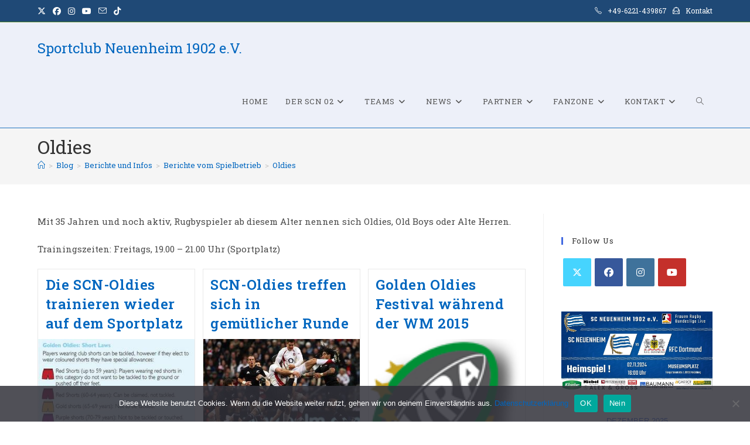

--- FILE ---
content_type: text/html; charset=UTF-8
request_url: https://www.scneuenheim.com/category/berichte-und-infos/berichte-vom-spielbetrieb/oldies-news/
body_size: 23511
content:
<!DOCTYPE html>
<html class="html" lang="de">
<head>
	<meta charset="UTF-8">
	<link rel="profile" href="https://gmpg.org/xfn/11">

	<meta name='robots' content='index, follow, max-image-preview:large, max-snippet:-1, max-video-preview:-1' />
<meta name="dlm-version" content="5.1.6"><meta name="viewport" content="width=device-width, initial-scale=1"><meta property="og:title" content="Sportclub Neuenheim 1902 e.V."/>
<meta property="og:description" content="Rugby in Heidelberg beim SC Neuenheim"/>
<meta property="og:image:alt" content="Coloured shorts"/>
<meta property="og:image" content="https://www.scneuenheim.com/wp-content/uploads/2015/05/Coloured-shorts.jpg"/>
<meta property="og:image:width" content="600" />
<meta property="og:image:height" content="394" />
<meta property="og:type" content="article"/>
<meta property="og:article:published_time" content="2015-05-29 13:15:10"/>
<meta property="og:article:modified_time" content="2015-05-29 13:15:10"/>
<meta name="twitter:card" content="summary">
<meta name="twitter:title" content="Sportclub Neuenheim 1902 e.V."/>
<meta name="twitter:description" content="Rugby in Heidelberg beim SC Neuenheim"/>
<meta name="twitter:image" content="https://www.scneuenheim.com/wp-content/uploads/2015/05/Coloured-shorts.jpg"/>
<meta name="twitter:image:alt" content="Coloured shorts"/>

	<!-- This site is optimized with the Yoast SEO plugin v26.6 - https://yoast.com/wordpress/plugins/seo/ -->
	<title>Oldies Archive - Sportclub Neuenheim 1902 e.V.</title>
	<link rel="canonical" href="https://www.scneuenheim.com/category/berichte-und-infos/berichte-vom-spielbetrieb/oldies-news/" />
	<link rel="next" href="https://www.scneuenheim.com/category/berichte-und-infos/berichte-vom-spielbetrieb/oldies-news/page/2/" />
	<meta property="og:url" content="https://www.scneuenheim.com/category/berichte-und-infos/berichte-vom-spielbetrieb/oldies-news/" />
	<meta property="og:site_name" content="Sportclub Neuenheim 1902 e.V." />
	<meta property="og:image" content="https://www.scneuenheim.com/wp-content/uploads/2021/11/cropped-SCN-Fahne-1767x1590-1-e1635939366457-1.png" />
	<meta property="og:image:width" content="2000" />
	<meta property="og:image:height" content="1800" />
	<meta property="og:image:type" content="image/png" />
	<meta name="twitter:site" content="@scnrugby" />
	<script type="application/ld+json" class="yoast-schema-graph">{"@context":"https://schema.org","@graph":[{"@type":"CollectionPage","@id":"https://www.scneuenheim.com/category/berichte-und-infos/berichte-vom-spielbetrieb/oldies-news/","url":"https://www.scneuenheim.com/category/berichte-und-infos/berichte-vom-spielbetrieb/oldies-news/","name":"Oldies Archive - Sportclub Neuenheim 1902 e.V.","isPartOf":{"@id":"https://www.scneuenheim.com/#website"},"primaryImageOfPage":{"@id":"https://www.scneuenheim.com/category/berichte-und-infos/berichte-vom-spielbetrieb/oldies-news/#primaryimage"},"image":{"@id":"https://www.scneuenheim.com/category/berichte-und-infos/berichte-vom-spielbetrieb/oldies-news/#primaryimage"},"thumbnailUrl":"https://www.scneuenheim.com/wp-content/uploads/2015/05/Coloured-shorts.jpg","breadcrumb":{"@id":"https://www.scneuenheim.com/category/berichte-und-infos/berichte-vom-spielbetrieb/oldies-news/#breadcrumb"},"inLanguage":"de"},{"@type":"ImageObject","inLanguage":"de","@id":"https://www.scneuenheim.com/category/berichte-und-infos/berichte-vom-spielbetrieb/oldies-news/#primaryimage","url":"https://www.scneuenheim.com/wp-content/uploads/2015/05/Coloured-shorts.jpg","contentUrl":"https://www.scneuenheim.com/wp-content/uploads/2015/05/Coloured-shorts.jpg","width":600,"height":394,"caption":"Coloured shorts"},{"@type":"BreadcrumbList","@id":"https://www.scneuenheim.com/category/berichte-und-infos/berichte-vom-spielbetrieb/oldies-news/#breadcrumb","itemListElement":[{"@type":"ListItem","position":1,"name":"Startseite","item":"https://www.scneuenheim.com/"},{"@type":"ListItem","position":2,"name":"Berichte und Infos","item":"https://www.scneuenheim.com/category/berichte-und-infos/"},{"@type":"ListItem","position":3,"name":"Berichte vom Spielbetrieb","item":"https://www.scneuenheim.com/category/berichte-und-infos/berichte-vom-spielbetrieb/"},{"@type":"ListItem","position":4,"name":"Oldies"}]},{"@type":"WebSite","@id":"https://www.scneuenheim.com/#website","url":"https://www.scneuenheim.com/","name":"Sportclub Neuenheim 1902 e.V.","description":"Rugby in Heidelberg beim SC Neuenheim","publisher":{"@id":"https://www.scneuenheim.com/#organization"},"potentialAction":[{"@type":"SearchAction","target":{"@type":"EntryPoint","urlTemplate":"https://www.scneuenheim.com/?s={search_term_string}"},"query-input":{"@type":"PropertyValueSpecification","valueRequired":true,"valueName":"search_term_string"}}],"inLanguage":"de"},{"@type":"Organization","@id":"https://www.scneuenheim.com/#organization","name":"Sportclub Neuenheim 02 e.V.","url":"https://www.scneuenheim.com/","logo":{"@type":"ImageObject","inLanguage":"de","@id":"https://www.scneuenheim.com/#/schema/logo/image/","url":"https://www.scneuenheim.com/wp-content/uploads/2022/03/cropped-cropped-SCN-Fahne-1767x1590-1-e1635939366457-1.png","contentUrl":"https://www.scneuenheim.com/wp-content/uploads/2022/03/cropped-cropped-SCN-Fahne-1767x1590-1-e1635939366457-1.png","width":1798,"height":1798,"caption":"Sportclub Neuenheim 02 e.V."},"image":{"@id":"https://www.scneuenheim.com/#/schema/logo/image/"},"sameAs":["https://www.facebook.com/SCNeuenheim","https://x.com/scnrugby","https://www.instagram.com/scneuenheim.rugby/","https://www.youtube.com/user/SportclubNeuenheim02","https://de.wikipedia.org/wiki/SC_Neuenheim"]}]}</script>
	<!-- / Yoast SEO plugin. -->


<link rel='dns-prefetch' href='//www.scneuenheim.com' />
<link rel='dns-prefetch' href='//fonts.googleapis.com' />
<link rel="alternate" type="application/rss+xml" title="Sportclub Neuenheim 1902 e.V. &raquo; Feed" href="https://www.scneuenheim.com/feed/" />
<link rel="alternate" type="application/rss+xml" title="Sportclub Neuenheim 1902 e.V. &raquo; Kommentar-Feed" href="https://www.scneuenheim.com/comments/feed/" />
<link rel="alternate" type="text/calendar" title="Sportclub Neuenheim 1902 e.V. &raquo; iCal Feed" href="https://www.scneuenheim.com/events/?ical=1" />
<link rel="alternate" type="application/rss+xml" title="Sportclub Neuenheim 1902 e.V. &raquo; Oldies Kategorie-Feed" href="https://www.scneuenheim.com/category/berichte-und-infos/berichte-vom-spielbetrieb/oldies-news/feed/" />
<style id='wp-img-auto-sizes-contain-inline-css'>
img:is([sizes=auto i],[sizes^="auto," i]){contain-intrinsic-size:3000px 1500px}
/*# sourceURL=wp-img-auto-sizes-contain-inline-css */
</style>
<link rel='stylesheet' id='sby_common_styles-css' href='https://www.scneuenheim.com/wp-content/plugins/feeds-for-youtube/public/build/css/sb-youtube-common.css?ver=2.6.2' media='all' />
<link rel='stylesheet' id='sby_styles-css' href='https://www.scneuenheim.com/wp-content/plugins/feeds-for-youtube/public/build/css/sb-youtube-free.css?ver=2.6.2' media='all' />
<style id='wp-emoji-styles-inline-css'>

	img.wp-smiley, img.emoji {
		display: inline !important;
		border: none !important;
		box-shadow: none !important;
		height: 1em !important;
		width: 1em !important;
		margin: 0 0.07em !important;
		vertical-align: -0.1em !important;
		background: none !important;
		padding: 0 !important;
	}
/*# sourceURL=wp-emoji-styles-inline-css */
</style>
<link rel='stylesheet' id='wp-block-library-css' href='https://www.scneuenheim.com/wp-includes/css/dist/block-library/style.min.css?ver=6.9' media='all' />
<style id='wp-block-library-theme-inline-css'>
.wp-block-audio :where(figcaption){color:#555;font-size:13px;text-align:center}.is-dark-theme .wp-block-audio :where(figcaption){color:#ffffffa6}.wp-block-audio{margin:0 0 1em}.wp-block-code{border:1px solid #ccc;border-radius:4px;font-family:Menlo,Consolas,monaco,monospace;padding:.8em 1em}.wp-block-embed :where(figcaption){color:#555;font-size:13px;text-align:center}.is-dark-theme .wp-block-embed :where(figcaption){color:#ffffffa6}.wp-block-embed{margin:0 0 1em}.blocks-gallery-caption{color:#555;font-size:13px;text-align:center}.is-dark-theme .blocks-gallery-caption{color:#ffffffa6}:root :where(.wp-block-image figcaption){color:#555;font-size:13px;text-align:center}.is-dark-theme :root :where(.wp-block-image figcaption){color:#ffffffa6}.wp-block-image{margin:0 0 1em}.wp-block-pullquote{border-bottom:4px solid;border-top:4px solid;color:currentColor;margin-bottom:1.75em}.wp-block-pullquote :where(cite),.wp-block-pullquote :where(footer),.wp-block-pullquote__citation{color:currentColor;font-size:.8125em;font-style:normal;text-transform:uppercase}.wp-block-quote{border-left:.25em solid;margin:0 0 1.75em;padding-left:1em}.wp-block-quote cite,.wp-block-quote footer{color:currentColor;font-size:.8125em;font-style:normal;position:relative}.wp-block-quote:where(.has-text-align-right){border-left:none;border-right:.25em solid;padding-left:0;padding-right:1em}.wp-block-quote:where(.has-text-align-center){border:none;padding-left:0}.wp-block-quote.is-large,.wp-block-quote.is-style-large,.wp-block-quote:where(.is-style-plain){border:none}.wp-block-search .wp-block-search__label{font-weight:700}.wp-block-search__button{border:1px solid #ccc;padding:.375em .625em}:where(.wp-block-group.has-background){padding:1.25em 2.375em}.wp-block-separator.has-css-opacity{opacity:.4}.wp-block-separator{border:none;border-bottom:2px solid;margin-left:auto;margin-right:auto}.wp-block-separator.has-alpha-channel-opacity{opacity:1}.wp-block-separator:not(.is-style-wide):not(.is-style-dots){width:100px}.wp-block-separator.has-background:not(.is-style-dots){border-bottom:none;height:1px}.wp-block-separator.has-background:not(.is-style-wide):not(.is-style-dots){height:2px}.wp-block-table{margin:0 0 1em}.wp-block-table td,.wp-block-table th{word-break:normal}.wp-block-table :where(figcaption){color:#555;font-size:13px;text-align:center}.is-dark-theme .wp-block-table :where(figcaption){color:#ffffffa6}.wp-block-video :where(figcaption){color:#555;font-size:13px;text-align:center}.is-dark-theme .wp-block-video :where(figcaption){color:#ffffffa6}.wp-block-video{margin:0 0 1em}:root :where(.wp-block-template-part.has-background){margin-bottom:0;margin-top:0;padding:1.25em 2.375em}
/*# sourceURL=/wp-includes/css/dist/block-library/theme.min.css */
</style>
<style id='classic-theme-styles-inline-css'>
/*! This file is auto-generated */
.wp-block-button__link{color:#fff;background-color:#32373c;border-radius:9999px;box-shadow:none;text-decoration:none;padding:calc(.667em + 2px) calc(1.333em + 2px);font-size:1.125em}.wp-block-file__button{background:#32373c;color:#fff;text-decoration:none}
/*# sourceURL=/wp-includes/css/classic-themes.min.css */
</style>
<style id='global-styles-inline-css'>
:root{--wp--preset--aspect-ratio--square: 1;--wp--preset--aspect-ratio--4-3: 4/3;--wp--preset--aspect-ratio--3-4: 3/4;--wp--preset--aspect-ratio--3-2: 3/2;--wp--preset--aspect-ratio--2-3: 2/3;--wp--preset--aspect-ratio--16-9: 16/9;--wp--preset--aspect-ratio--9-16: 9/16;--wp--preset--color--black: #000000;--wp--preset--color--cyan-bluish-gray: #abb8c3;--wp--preset--color--white: #ffffff;--wp--preset--color--pale-pink: #f78da7;--wp--preset--color--vivid-red: #cf2e2e;--wp--preset--color--luminous-vivid-orange: #ff6900;--wp--preset--color--luminous-vivid-amber: #fcb900;--wp--preset--color--light-green-cyan: #7bdcb5;--wp--preset--color--vivid-green-cyan: #00d084;--wp--preset--color--pale-cyan-blue: #8ed1fc;--wp--preset--color--vivid-cyan-blue: #0693e3;--wp--preset--color--vivid-purple: #9b51e0;--wp--preset--gradient--vivid-cyan-blue-to-vivid-purple: linear-gradient(135deg,rgb(6,147,227) 0%,rgb(155,81,224) 100%);--wp--preset--gradient--light-green-cyan-to-vivid-green-cyan: linear-gradient(135deg,rgb(122,220,180) 0%,rgb(0,208,130) 100%);--wp--preset--gradient--luminous-vivid-amber-to-luminous-vivid-orange: linear-gradient(135deg,rgb(252,185,0) 0%,rgb(255,105,0) 100%);--wp--preset--gradient--luminous-vivid-orange-to-vivid-red: linear-gradient(135deg,rgb(255,105,0) 0%,rgb(207,46,46) 100%);--wp--preset--gradient--very-light-gray-to-cyan-bluish-gray: linear-gradient(135deg,rgb(238,238,238) 0%,rgb(169,184,195) 100%);--wp--preset--gradient--cool-to-warm-spectrum: linear-gradient(135deg,rgb(74,234,220) 0%,rgb(151,120,209) 20%,rgb(207,42,186) 40%,rgb(238,44,130) 60%,rgb(251,105,98) 80%,rgb(254,248,76) 100%);--wp--preset--gradient--blush-light-purple: linear-gradient(135deg,rgb(255,206,236) 0%,rgb(152,150,240) 100%);--wp--preset--gradient--blush-bordeaux: linear-gradient(135deg,rgb(254,205,165) 0%,rgb(254,45,45) 50%,rgb(107,0,62) 100%);--wp--preset--gradient--luminous-dusk: linear-gradient(135deg,rgb(255,203,112) 0%,rgb(199,81,192) 50%,rgb(65,88,208) 100%);--wp--preset--gradient--pale-ocean: linear-gradient(135deg,rgb(255,245,203) 0%,rgb(182,227,212) 50%,rgb(51,167,181) 100%);--wp--preset--gradient--electric-grass: linear-gradient(135deg,rgb(202,248,128) 0%,rgb(113,206,126) 100%);--wp--preset--gradient--midnight: linear-gradient(135deg,rgb(2,3,129) 0%,rgb(40,116,252) 100%);--wp--preset--font-size--small: 13px;--wp--preset--font-size--medium: 20px;--wp--preset--font-size--large: 36px;--wp--preset--font-size--x-large: 42px;--wp--preset--spacing--20: 0.44rem;--wp--preset--spacing--30: 0.67rem;--wp--preset--spacing--40: 1rem;--wp--preset--spacing--50: 1.5rem;--wp--preset--spacing--60: 2.25rem;--wp--preset--spacing--70: 3.38rem;--wp--preset--spacing--80: 5.06rem;--wp--preset--shadow--natural: 6px 6px 9px rgba(0, 0, 0, 0.2);--wp--preset--shadow--deep: 12px 12px 50px rgba(0, 0, 0, 0.4);--wp--preset--shadow--sharp: 6px 6px 0px rgba(0, 0, 0, 0.2);--wp--preset--shadow--outlined: 6px 6px 0px -3px rgb(255, 255, 255), 6px 6px rgb(0, 0, 0);--wp--preset--shadow--crisp: 6px 6px 0px rgb(0, 0, 0);}:where(.is-layout-flex){gap: 0.5em;}:where(.is-layout-grid){gap: 0.5em;}body .is-layout-flex{display: flex;}.is-layout-flex{flex-wrap: wrap;align-items: center;}.is-layout-flex > :is(*, div){margin: 0;}body .is-layout-grid{display: grid;}.is-layout-grid > :is(*, div){margin: 0;}:where(.wp-block-columns.is-layout-flex){gap: 2em;}:where(.wp-block-columns.is-layout-grid){gap: 2em;}:where(.wp-block-post-template.is-layout-flex){gap: 1.25em;}:where(.wp-block-post-template.is-layout-grid){gap: 1.25em;}.has-black-color{color: var(--wp--preset--color--black) !important;}.has-cyan-bluish-gray-color{color: var(--wp--preset--color--cyan-bluish-gray) !important;}.has-white-color{color: var(--wp--preset--color--white) !important;}.has-pale-pink-color{color: var(--wp--preset--color--pale-pink) !important;}.has-vivid-red-color{color: var(--wp--preset--color--vivid-red) !important;}.has-luminous-vivid-orange-color{color: var(--wp--preset--color--luminous-vivid-orange) !important;}.has-luminous-vivid-amber-color{color: var(--wp--preset--color--luminous-vivid-amber) !important;}.has-light-green-cyan-color{color: var(--wp--preset--color--light-green-cyan) !important;}.has-vivid-green-cyan-color{color: var(--wp--preset--color--vivid-green-cyan) !important;}.has-pale-cyan-blue-color{color: var(--wp--preset--color--pale-cyan-blue) !important;}.has-vivid-cyan-blue-color{color: var(--wp--preset--color--vivid-cyan-blue) !important;}.has-vivid-purple-color{color: var(--wp--preset--color--vivid-purple) !important;}.has-black-background-color{background-color: var(--wp--preset--color--black) !important;}.has-cyan-bluish-gray-background-color{background-color: var(--wp--preset--color--cyan-bluish-gray) !important;}.has-white-background-color{background-color: var(--wp--preset--color--white) !important;}.has-pale-pink-background-color{background-color: var(--wp--preset--color--pale-pink) !important;}.has-vivid-red-background-color{background-color: var(--wp--preset--color--vivid-red) !important;}.has-luminous-vivid-orange-background-color{background-color: var(--wp--preset--color--luminous-vivid-orange) !important;}.has-luminous-vivid-amber-background-color{background-color: var(--wp--preset--color--luminous-vivid-amber) !important;}.has-light-green-cyan-background-color{background-color: var(--wp--preset--color--light-green-cyan) !important;}.has-vivid-green-cyan-background-color{background-color: var(--wp--preset--color--vivid-green-cyan) !important;}.has-pale-cyan-blue-background-color{background-color: var(--wp--preset--color--pale-cyan-blue) !important;}.has-vivid-cyan-blue-background-color{background-color: var(--wp--preset--color--vivid-cyan-blue) !important;}.has-vivid-purple-background-color{background-color: var(--wp--preset--color--vivid-purple) !important;}.has-black-border-color{border-color: var(--wp--preset--color--black) !important;}.has-cyan-bluish-gray-border-color{border-color: var(--wp--preset--color--cyan-bluish-gray) !important;}.has-white-border-color{border-color: var(--wp--preset--color--white) !important;}.has-pale-pink-border-color{border-color: var(--wp--preset--color--pale-pink) !important;}.has-vivid-red-border-color{border-color: var(--wp--preset--color--vivid-red) !important;}.has-luminous-vivid-orange-border-color{border-color: var(--wp--preset--color--luminous-vivid-orange) !important;}.has-luminous-vivid-amber-border-color{border-color: var(--wp--preset--color--luminous-vivid-amber) !important;}.has-light-green-cyan-border-color{border-color: var(--wp--preset--color--light-green-cyan) !important;}.has-vivid-green-cyan-border-color{border-color: var(--wp--preset--color--vivid-green-cyan) !important;}.has-pale-cyan-blue-border-color{border-color: var(--wp--preset--color--pale-cyan-blue) !important;}.has-vivid-cyan-blue-border-color{border-color: var(--wp--preset--color--vivid-cyan-blue) !important;}.has-vivid-purple-border-color{border-color: var(--wp--preset--color--vivid-purple) !important;}.has-vivid-cyan-blue-to-vivid-purple-gradient-background{background: var(--wp--preset--gradient--vivid-cyan-blue-to-vivid-purple) !important;}.has-light-green-cyan-to-vivid-green-cyan-gradient-background{background: var(--wp--preset--gradient--light-green-cyan-to-vivid-green-cyan) !important;}.has-luminous-vivid-amber-to-luminous-vivid-orange-gradient-background{background: var(--wp--preset--gradient--luminous-vivid-amber-to-luminous-vivid-orange) !important;}.has-luminous-vivid-orange-to-vivid-red-gradient-background{background: var(--wp--preset--gradient--luminous-vivid-orange-to-vivid-red) !important;}.has-very-light-gray-to-cyan-bluish-gray-gradient-background{background: var(--wp--preset--gradient--very-light-gray-to-cyan-bluish-gray) !important;}.has-cool-to-warm-spectrum-gradient-background{background: var(--wp--preset--gradient--cool-to-warm-spectrum) !important;}.has-blush-light-purple-gradient-background{background: var(--wp--preset--gradient--blush-light-purple) !important;}.has-blush-bordeaux-gradient-background{background: var(--wp--preset--gradient--blush-bordeaux) !important;}.has-luminous-dusk-gradient-background{background: var(--wp--preset--gradient--luminous-dusk) !important;}.has-pale-ocean-gradient-background{background: var(--wp--preset--gradient--pale-ocean) !important;}.has-electric-grass-gradient-background{background: var(--wp--preset--gradient--electric-grass) !important;}.has-midnight-gradient-background{background: var(--wp--preset--gradient--midnight) !important;}.has-small-font-size{font-size: var(--wp--preset--font-size--small) !important;}.has-medium-font-size{font-size: var(--wp--preset--font-size--medium) !important;}.has-large-font-size{font-size: var(--wp--preset--font-size--large) !important;}.has-x-large-font-size{font-size: var(--wp--preset--font-size--x-large) !important;}
:where(.wp-block-post-template.is-layout-flex){gap: 1.25em;}:where(.wp-block-post-template.is-layout-grid){gap: 1.25em;}
:where(.wp-block-term-template.is-layout-flex){gap: 1.25em;}:where(.wp-block-term-template.is-layout-grid){gap: 1.25em;}
:where(.wp-block-columns.is-layout-flex){gap: 2em;}:where(.wp-block-columns.is-layout-grid){gap: 2em;}
:root :where(.wp-block-pullquote){font-size: 1.5em;line-height: 1.6;}
/*# sourceURL=global-styles-inline-css */
</style>
<link rel='stylesheet' id='owp-preloader-css' href='https://www.scneuenheim.com/wp-content/plugins/ocean-extra/includes/preloader/assets/css/preloader.min.css?ver=2.5.2' media='all' />
<link rel='stylesheet' id='owp-preloader-icon-css' href='https://www.scneuenheim.com/wp-content/plugins/ocean-extra/includes/preloader/assets/css/styles/roller.css?ver=2.5.2' media='all' />
<link rel='stylesheet' id='contact-form-7-css' href='https://www.scneuenheim.com/wp-content/plugins/contact-form-7/includes/css/styles.css?ver=6.1.4' media='all' />
<link rel='stylesheet' id='cookie-notice-front-css' href='https://www.scneuenheim.com/wp-content/plugins/cookie-notice/css/front.min.css?ver=2.5.11' media='all' />
<link rel='stylesheet' id='ctf_styles-css' href='https://www.scneuenheim.com/wp-content/plugins/custom-twitter-feeds/css/ctf-styles.min.css?ver=2.3.1' media='all' />
<link rel='stylesheet' id='wpa-css-css' href='https://www.scneuenheim.com/wp-content/plugins/honeypot/includes/css/wpa.css?ver=2.3.04' media='all' />
<link rel='stylesheet' id='tribe-events-v2-single-skeleton-css' href='https://www.scneuenheim.com/wp-content/plugins/the-events-calendar/build/css/tribe-events-single-skeleton.css?ver=6.15.13' media='all' />
<link rel='stylesheet' id='tribe-events-v2-single-skeleton-full-css' href='https://www.scneuenheim.com/wp-content/plugins/the-events-calendar/build/css/tribe-events-single-full.css?ver=6.15.13' media='all' />
<link rel='stylesheet' id='tec-events-elementor-widgets-base-styles-css' href='https://www.scneuenheim.com/wp-content/plugins/the-events-calendar/build/css/integrations/plugins/elementor/widgets/widget-base.css?ver=6.15.13' media='all' />
<link rel='stylesheet' id='cff-css' href='https://www.scneuenheim.com/wp-content/plugins/custom-facebook-feed/assets/css/cff-style.min.css?ver=4.3.4' media='all' />
<link rel='stylesheet' id='sb-font-awesome-css' href='https://www.scneuenheim.com/wp-content/plugins/custom-facebook-feed/assets/css/font-awesome.min.css?ver=4.7.0' media='all' />
<link rel='stylesheet' id='font-awesome-css' href='https://www.scneuenheim.com/wp-content/themes/oceanwp/assets/fonts/fontawesome/css/all.min.css?ver=6.7.2' media='all' />
<link rel='stylesheet' id='simple-line-icons-css' href='https://www.scneuenheim.com/wp-content/themes/oceanwp/assets/css/third/simple-line-icons.min.css?ver=2.4.0' media='all' />
<link rel='stylesheet' id='oceanwp-style-css' href='https://www.scneuenheim.com/wp-content/themes/oceanwp/assets/css/style.min.css?ver=4.1.4' media='all' />
<link rel='stylesheet' id='oceanwp-google-font-roboto-slab-css' href='//fonts.googleapis.com/css?family=Roboto+Slab%3A100%2C200%2C300%2C400%2C500%2C600%2C700%2C800%2C900%2C100i%2C200i%2C300i%2C400i%2C500i%2C600i%2C700i%2C800i%2C900i&#038;subset=latin&#038;display=swap&#038;ver=6.9' media='all' />
<link rel='stylesheet' id='newsletter-css' href='https://www.scneuenheim.com/wp-content/plugins/newsletter/style.css?ver=9.1.0' media='all' />
<link rel='stylesheet' id='sticky-header-oceanwp-style-css' href='https://www.scneuenheim.com/wp-content/plugins/sticky-header-oceanwp//style.css?ver=6.9' media='all' />
<link rel='stylesheet' id='oe-widgets-style-css' href='https://www.scneuenheim.com/wp-content/plugins/ocean-extra/assets/css/widgets.css?ver=6.9' media='all' />
<link rel='stylesheet' id='oss-social-share-style-css' href='https://www.scneuenheim.com/wp-content/plugins/ocean-social-sharing/assets/css/style.min.css?ver=6.9' media='all' />
<link rel='stylesheet' id='oceanwp-custom-css' href='https://www.scneuenheim.com/wp-content/uploads/oceanwp/custom-style.css?ver=6.9' media='all' />
<script src="https://www.scneuenheim.com/wp-includes/js/jquery/jquery.min.js?ver=3.7.1" id="jquery-core-js"></script>
<script src="https://www.scneuenheim.com/wp-includes/js/jquery/jquery-migrate.min.js?ver=3.4.1" id="jquery-migrate-js"></script>
<script id="owp-preloader-js-extra">
var owpPreloader = {"nonce":"f10134fa94"};
//# sourceURL=owp-preloader-js-extra
</script>
<script src="https://www.scneuenheim.com/wp-content/plugins/ocean-extra/includes/preloader/assets/js/preloader.min.js?ver=2.5.2" id="owp-preloader-js"></script>
<script id="cookie-notice-front-js-before">
var cnArgs = {"ajaxUrl":"https:\/\/www.scneuenheim.com\/wp-admin\/admin-ajax.php","nonce":"7d370c13b1","hideEffect":"none","position":"bottom","onScroll":true,"onScrollOffset":110,"onClick":true,"cookieName":"cookie_notice_accepted","cookieTime":2592000,"cookieTimeRejected":2592000,"globalCookie":false,"redirection":true,"cache":false,"revokeCookies":true,"revokeCookiesOpt":"manual"};

//# sourceURL=cookie-notice-front-js-before
</script>
<script src="https://www.scneuenheim.com/wp-content/plugins/cookie-notice/js/front.min.js?ver=2.5.11" id="cookie-notice-front-js"></script>
<script src="https://www.scneuenheim.com/wp-content/plugins/sticky-header-oceanwp//main.js?ver=1.0.0" id="sticky-header-oceanwp-js"></script>
<script id="ai-js-js-extra">
var MyAjax = {"ajaxurl":"https://www.scneuenheim.com/wp-admin/admin-ajax.php","security":"095eb8b651"};
//# sourceURL=ai-js-js-extra
</script>
<script src="https://www.scneuenheim.com/wp-content/plugins/advanced-iframe/js/ai.min.js?ver=955541" id="ai-js-js"></script>
<link rel="https://api.w.org/" href="https://www.scneuenheim.com/wp-json/" /><link rel="alternate" title="JSON" type="application/json" href="https://www.scneuenheim.com/wp-json/wp/v2/categories/23" /><link rel="EditURI" type="application/rsd+xml" title="RSD" href="https://www.scneuenheim.com/xmlrpc.php?rsd" />
<meta name="generator" content="WordPress 6.9" />
<!-- Enter your scripts here -->
<meta name="google-site-verification" content="TMPVKt5dRk-eS2hDDOD24esRI-TOq0HgaI4sGoT_wi0" /><meta name="tec-api-version" content="v1"><meta name="tec-api-origin" content="https://www.scneuenheim.com"><link rel="alternate" href="https://www.scneuenheim.com/wp-json/tribe/events/v1/" /><meta name="generator" content="Elementor 3.34.0; features: additional_custom_breakpoints; settings: css_print_method-external, google_font-enabled, font_display-auto">
<script>var sticky_header_style = "";</script>			<style>
				.e-con.e-parent:nth-of-type(n+4):not(.e-lazyloaded):not(.e-no-lazyload),
				.e-con.e-parent:nth-of-type(n+4):not(.e-lazyloaded):not(.e-no-lazyload) * {
					background-image: none !important;
				}
				@media screen and (max-height: 1024px) {
					.e-con.e-parent:nth-of-type(n+3):not(.e-lazyloaded):not(.e-no-lazyload),
					.e-con.e-parent:nth-of-type(n+3):not(.e-lazyloaded):not(.e-no-lazyload) * {
						background-image: none !important;
					}
				}
				@media screen and (max-height: 640px) {
					.e-con.e-parent:nth-of-type(n+2):not(.e-lazyloaded):not(.e-no-lazyload),
					.e-con.e-parent:nth-of-type(n+2):not(.e-lazyloaded):not(.e-no-lazyload) * {
						background-image: none !important;
					}
				}
			</style>
			<link rel="icon" href="https://www.scneuenheim.com/wp-content/uploads/2022/03/cropped-cropped-SCN-Fahne-1767x1590-1-e1635939366457-1-150x150.png" sizes="32x32" />
<link rel="icon" href="https://www.scneuenheim.com/wp-content/uploads/2022/03/cropped-cropped-SCN-Fahne-1767x1590-1-e1635939366457-1-300x300.png" sizes="192x192" />
<link rel="apple-touch-icon" href="https://www.scneuenheim.com/wp-content/uploads/2022/03/cropped-cropped-SCN-Fahne-1767x1590-1-e1635939366457-1-300x300.png" />
<meta name="msapplication-TileImage" content="https://www.scneuenheim.com/wp-content/uploads/2022/03/cropped-cropped-SCN-Fahne-1767x1590-1-e1635939366457-1-300x300.png" />
		<div id="ocean-preloader">
									<div class="preloader-content">
				<div class="preloader-inner">
											<div class="preloader-icon">
							<div class="preloader-roller"><div></div><div></div><div></div><div></div><div></div><div></div><div></div><div></div></div>						</div>
					
					
					
					
											<div class="preloader-after-content">
							Site is Loading, Please wait...						</div>
									</div>
			</div>
								</div>
		</head>

<body class="archive category category-oldies-news category-23 wp-embed-responsive wp-theme-oceanwp ocean-preloader--active cookies-not-set eio-default tribe-no-js oceanwp-theme dropdown-mobile has-transparent-header default-breakpoint has-sidebar content-right-sidebar has-topbar has-breadcrumbs has-blog-grid elementor-default elementor-kit-23" itemscope="itemscope" itemtype="https://schema.org/Blog">

	
	
	<div id="outer-wrap" class="site clr">

		<a class="skip-link screen-reader-text" href="#main">Zum Inhalt springen</a>

		
		<div id="wrap" class="clr">

			

<div id="top-bar-wrap" class="clr">

	<div id="top-bar" class="clr container">

		
		<div id="top-bar-inner" class="clr">

			
	<div id="top-bar-content" class="clr has-content top-bar-right">

		
		
			
				<span class="topbar-content">

					<i class="icon-phone" style="margin: 0 7px 0 0"></i> +49-6221-439867 
<i class="icon-envelope-letter" style="margin: 0 7px"></i> 
<a href="https://www.scneuenheim.com/contact/" data-wpel-link="internal">Kontakt</a> 
				</span>

				
	</div><!-- #top-bar-content -->



<div id="top-bar-social" class="clr top-bar-left">

	<ul class="clr" aria-label="Social-Media-Links">

		<li class="oceanwp-twitter"><a href="http://www.twitter.com/scnrugby" aria-label="X (öffnet in neuem Tab)" target="_blank" rel="noopener noreferrer external" data-wpel-link="external"><i class=" fa-brands fa-x-twitter" aria-hidden="true" role="img"></i></a></li><li class="oceanwp-facebook"><a href="https://www.facebook.com/SCNeuenheim/" aria-label="Facebook (öffnet in neuem Tab)" target="_blank" rel="noopener noreferrer external" data-wpel-link="external"><i class=" fab fa-facebook" aria-hidden="true" role="img"></i></a></li><li class="oceanwp-instagram"><a href="https://www.instagram.com/scneuenheim.rugby/" aria-label="Instagram (öffnet in neuem Tab)" target="_blank" rel="noopener noreferrer external" data-wpel-link="external"><i class=" fab fa-instagram" aria-hidden="true" role="img"></i></a></li><li class="oceanwp-youtube"><a href="https://www.youtube.com/user/SportclubNeuenheim02" aria-label="YouTube (öffnet in neuem Tab)" target="_blank" rel="noopener noreferrer external" data-wpel-link="external"><i class=" fab fa-youtube" aria-hidden="true" role="img"></i></a></li><li class="oceanwp-email"><a href="mailto:&#105;&#110;&#102;o&#64;scneu&#101;&#110;&#104;&#101;im&#46;&#99;&#111;m" aria-label="Mail senden (öffnet im Mail-Programm)" target="_self"><i class=" icon-envelope" aria-hidden="true" role="img"></i></a></li><li class="oceanwp-tiktok"><a href="https://www.tiktok.com/@sportclub.neuenheim" aria-label="TikTok (öffnet in neuem Tab)" target="_blank" rel="noopener noreferrer external" data-wpel-link="external"><i class=" fab fa-tiktok" aria-hidden="true" role="img"></i></a></li>
	</ul>

</div><!-- #top-bar-social -->

		</div><!-- #top-bar-inner -->

		
	</div><!-- #top-bar -->

</div><!-- #top-bar-wrap -->


				<div id="transparent-header-wrap" class="clr">
	
<header id="site-header" class="transparent-header has-social header-replace center-logo effect-one clr" data-height="90" itemscope="itemscope" itemtype="https://schema.org/WPHeader" role="banner">

	
					
			<div id="site-header-inner" class="clr container">

				
	
	<div class="oceanwp-mobile-menu-icon clr mobile-left">

		
		
		
		<a href="https://www.scneuenheim.com/#mobile-menu-toggle" class="mobile-menu" aria-label="Mobiles Menü" data-wpel-link="internal">
							<i class="fa fa-bars" aria-hidden="true"></i>
								<span class="oceanwp-text">Menü</span>
				<span class="oceanwp-close-text">Schließen</span>
						</a>

		
		
		
	<a href="https://www.scneuenheim.com/#mobile-header-search" class="search-icon-dropdown" aria-label="Suche nach:" data-wpel-link="internal"><i class=" icon-magnifier" aria-hidden="true" role="img"></i></a>

	
	</div><!-- #oceanwp-mobile-menu-navbar -->

	
	<div id="icon-searchform-dropdown" class="search-style-dropdown">
				<form method="get" class="mobile-searchform" action="https://www.scneuenheim.com/">
		<span class="screen-reader-text">Diese Website durchsuchen</span>
			<input aria-label="Suchabfrage eingeben" type="text" class="field" id="ocean-mobile-search-1" name="s" placeholder="Suchen">
					</form>
			</div>

	

				

<div id="site-logo" class="clr" itemscope itemtype="https://schema.org/Brand" >

	
	<div id="site-logo-inner" class="clr">

						<a href="https://www.scneuenheim.com/" rel="home" class="site-title site-logo-text" data-wpel-link="internal">Sportclub Neuenheim 1902 e.V.</a>
				
	</div><!-- #site-logo-inner -->

	
	
</div><!-- #site-logo -->

			<div id="site-navigation-wrap" class="clr">
			
			
			
			<nav id="site-navigation" class="navigation main-navigation clr" itemscope="itemscope" itemtype="https://schema.org/SiteNavigationElement" role="navigation" >

				<ul id="menu-top-menue" class="main-menu dropdown-menu sf-menu"><li id="menu-item-2889" class="menu-item menu-item-type-post_type menu-item-object-page menu-item-home menu-item-2889"><a href="https://www.scneuenheim.com/" class="menu-link" data-wpel-link="internal"><span class="text-wrap">Home</span></a></li><li id="menu-item-2135" class="menu-item menu-item-type-post_type menu-item-object-page menu-item-has-children dropdown menu-item-2135 nav-no-click"><a href="https://www.scneuenheim.com/der-sportclub/" class="menu-link" data-wpel-link="internal"><span class="text-wrap">Der SCN 02<i class="nav-arrow fa fa-angle-down" aria-hidden="true" role="img"></i></span></a>
<ul class="sub-menu">
	<li id="menu-item-5314" class="menu-item menu-item-type-post_type menu-item-object-page menu-item-has-children dropdown menu-item-5314"><a href="https://www.scneuenheim.com/der-sportclub/" class="menu-link" data-wpel-link="internal"><span class="text-wrap">Unser SCN<i class="nav-arrow fa fa-angle-right" aria-hidden="true" role="img"></i></span></a>
	<ul class="sub-menu">
		<li id="menu-item-5950" class="menu-item menu-item-type-custom menu-item-object-custom menu-item-5950"><a href="https://www.scneuenheim.com/download/7456/?tmstv=1757928541" class="menu-link" data-wpel-link="internal"><span class="text-wrap">Satzung des SCN</span></a></li>		<li id="menu-item-7173" class="menu-item menu-item-type-post_type menu-item-object-post menu-item-7173"><a href="https://www.scneuenheim.com/clublieder/" class="menu-link" data-wpel-link="internal"><span class="text-wrap">Clublieder</span></a></li>	</ul>
</li>	<li id="menu-item-3193" class="menu-item menu-item-type-post_type menu-item-object-page menu-item-3193"><a href="https://www.scneuenheim.com/personen/" class="menu-link" data-wpel-link="internal"><span class="text-wrap">Vereinsführung</span></a></li>	<li id="menu-item-3219" class="menu-item menu-item-type-post_type menu-item-object-page menu-item-has-children dropdown menu-item-3219"><a href="https://www.scneuenheim.com/persoenlichkeiten-im-scn/" class="menu-link" data-wpel-link="internal"><span class="text-wrap">Persönlichkeiten im SCN<i class="nav-arrow fa fa-angle-right" aria-hidden="true" role="img"></i></span></a>
	<ul class="sub-menu">
		<li id="menu-item-6752" class="menu-item menu-item-type-post_type menu-item-object-page menu-item-6752"><a href="https://www.scneuenheim.com/in-memoriam/" class="menu-link" data-wpel-link="internal"><span class="text-wrap">in Memoriam</span></a></li>	</ul>
</li>	<li id="menu-item-4699" class="menu-item menu-item-type-custom menu-item-object-custom menu-item-4699"><a href="https://www.scneuenheim.com/events/" class="menu-link" data-wpel-link="internal"><span class="text-wrap">Veranstaltungen</span></a></li></ul>
</li><li id="menu-item-2134" class="menu-item menu-item-type-post_type menu-item-object-page menu-item-has-children dropdown menu-item-2134 nav-no-click"><a href="https://www.scneuenheim.com/mannschaften/" class="menu-link" data-wpel-link="internal"><span class="text-wrap">Teams<i class="nav-arrow fa fa-angle-down" aria-hidden="true" role="img"></i></span></a>
<ul class="sub-menu">
	<li id="menu-item-5315" class="menu-item menu-item-type-post_type menu-item-object-page menu-item-5315"><a href="https://www.scneuenheim.com/mannschaften/" class="menu-link" data-wpel-link="internal"><span class="text-wrap">Unsere Teams</span></a></li>	<li id="menu-item-2137" class="menu-item menu-item-type-post_type menu-item-object-page menu-item-2137"><a href="https://www.scneuenheim.com/team-frauen/" class="menu-link" data-wpel-link="internal"><span class="text-wrap">Teams Frauen</span></a></li>	<li id="menu-item-2337" class="menu-item menu-item-type-post_type menu-item-object-page menu-item-2337"><a href="https://www.scneuenheim.com/teams-herren/" class="menu-link" data-wpel-link="internal"><span class="text-wrap">Teams Herren</span></a></li>	<li id="menu-item-2336" class="menu-item menu-item-type-post_type menu-item-object-page menu-item-2336"><a href="https://www.scneuenheim.com/teams-nachwuchs/" class="menu-link" data-wpel-link="internal"><span class="text-wrap">Teams Nachwuchs</span></a></li></ul>
</li><li id="menu-item-2138" class="menu-item menu-item-type-post_type menu-item-object-page current-menu-ancestor current-menu-parent current_page_parent current_page_ancestor menu-item-has-children dropdown menu-item-2138 nav-no-click"><a href="https://www.scneuenheim.com/letzte-nachrichten-aus-dem-verein/" class="menu-link" data-wpel-link="internal"><span class="text-wrap">News<i class="nav-arrow fa fa-angle-down" aria-hidden="true" role="img"></i></span></a>
<ul class="sub-menu">
	<li id="menu-item-5360" class="menu-item menu-item-type-post_type menu-item-object-page menu-item-5360"><a href="https://www.scneuenheim.com/letzte-nachrichten-aus-dem-verein/" class="menu-link" data-wpel-link="internal"><span class="text-wrap">News Verein</span></a></li>	<li id="menu-item-2339" class="menu-item menu-item-type-taxonomy menu-item-object-category menu-item-2339"><a href="https://www.scneuenheim.com/category/berichte-und-infos/berichte-vom-spielbetrieb/news-frauen/" class="menu-link" data-wpel-link="internal"><span class="text-wrap">News Frauen</span></a></li>	<li id="menu-item-2340" class="menu-item menu-item-type-taxonomy menu-item-object-category menu-item-2340"><a href="https://www.scneuenheim.com/category/berichte-und-infos/berichte-vom-spielbetrieb/news-herren/" class="menu-link" data-wpel-link="internal"><span class="text-wrap">News Herren</span></a></li>	<li id="menu-item-2341" class="menu-item menu-item-type-taxonomy menu-item-object-category menu-item-2341"><a href="https://www.scneuenheim.com/category/berichte-und-infos/berichte-vom-spielbetrieb/news-nachwuchs/" class="menu-link" data-wpel-link="internal"><span class="text-wrap">News Nachwuchs</span></a></li>	<li id="menu-item-2842" class="menu-item menu-item-type-taxonomy menu-item-object-category current-menu-item menu-item-2842"><a href="https://www.scneuenheim.com/category/berichte-und-infos/berichte-vom-spielbetrieb/oldies-news/" class="menu-link" data-wpel-link="internal"><span class="text-wrap">News Oldies</span></a></li>	<li id="menu-item-6056" class="menu-item menu-item-type-taxonomy menu-item-object-category menu-item-6056"><a href="https://www.scneuenheim.com/category/berichte-und-infos/berichte-vom-spielbetrieb/neues-vom-drv-und-rbw/nationalteams/" class="menu-link" data-wpel-link="internal"><span class="text-wrap">News Nationalteams</span></a></li>	<li id="menu-item-3997" class="menu-item menu-item-type-post_type menu-item-object-page menu-item-3997"><a href="https://www.scneuenheim.com/newsletter/" class="menu-link" data-wpel-link="internal"><span class="text-wrap">Newsletter abonnieren</span></a></li></ul>
</li><li id="menu-item-3108" class="menu-item menu-item-type-post_type menu-item-object-page menu-item-has-children dropdown menu-item-3108"><a href="https://www.scneuenheim.com/engagement/" class="menu-link" data-wpel-link="internal"><span class="text-wrap">Partner<i class="nav-arrow fa fa-angle-down" aria-hidden="true" role="img"></i></span></a>
<ul class="sub-menu">
	<li id="menu-item-6361" class="menu-item menu-item-type-post_type menu-item-object-page menu-item-6361"><a href="https://www.scneuenheim.com/spitzensport-mit-herz-rugby-beim-sc-neuenheim-1902/" class="menu-link" data-wpel-link="internal"><span class="text-wrap">Spitzensport mit Herz – RUGBY BEIM SC NEUENHEIM 1902.</span></a></li>	<li id="menu-item-3347" class="menu-item menu-item-type-post_type menu-item-object-page menu-item-3347"><a href="https://www.scneuenheim.com/sponsoren-und-foerderer-des-scn/" class="menu-link" data-wpel-link="internal"><span class="text-wrap">Sponsoren</span></a></li>	<li id="menu-item-6587" class="menu-item menu-item-type-post_type menu-item-object-page menu-item-6587"><a href="https://www.scneuenheim.com/pps-personal-player-support/" class="menu-link" data-wpel-link="internal"><span class="text-wrap">PPS – Personal Player Support</span></a></li>	<li id="menu-item-4600" class="menu-item menu-item-type-post_type menu-item-object-page menu-item-4600"><a href="https://www.scneuenheim.com/foerderverein-rugby-in-neuenheim-e-v/" class="menu-link" data-wpel-link="internal"><span class="text-wrap">Förderverein</span></a></li>	<li id="menu-item-6588" class="menu-item menu-item-type-post_type menu-item-object-page menu-item-6588"><a href="https://www.scneuenheim.com/club-der-blauen/" class="menu-link" data-wpel-link="internal"><span class="text-wrap">Club der Blauen</span></a></li></ul>
</li><li id="menu-item-4231" class="menu-item menu-item-type-post_type menu-item-object-page menu-item-has-children dropdown menu-item-4231"><a href="https://www.scneuenheim.com/fanzone/" class="menu-link" data-wpel-link="internal"><span class="text-wrap">Fanzone<i class="nav-arrow fa fa-angle-down" aria-hidden="true" role="img"></i></span></a>
<ul class="sub-menu">
	<li id="menu-item-7174" class="menu-item menu-item-type-post_type menu-item-object-post menu-item-7174"><a href="https://www.scneuenheim.com/clublieder/" class="menu-link" data-wpel-link="internal"><span class="text-wrap">Clublieder</span></a></li>	<li id="menu-item-4087" class="menu-item menu-item-type-post_type menu-item-object-page menu-item-4087"><a href="https://www.scneuenheim.com/social-media-news/" class="menu-link" data-wpel-link="internal"><span class="text-wrap">Social-Media</span></a></li>	<li id="menu-item-5359" class="menu-item menu-item-type-post_type menu-item-object-page menu-item-5359"><a href="https://www.scneuenheim.com/fanzone/" class="menu-link" data-wpel-link="internal"><span class="text-wrap">Media-Infos</span></a></li>	<li id="menu-item-4354" class="menu-item menu-item-type-taxonomy menu-item-object-category menu-item-4354"><a href="https://www.scneuenheim.com/category/fan-zone/videos/" class="menu-link" data-wpel-link="internal"><span class="text-wrap">Videos</span></a></li>	<li id="menu-item-2914" class="menu-item menu-item-type-post_type menu-item-object-page menu-item-2914"><a href="https://www.scneuenheim.com/shop/" class="menu-link" data-wpel-link="internal"><span class="text-wrap">Shop</span></a></li></ul>
</li><li id="menu-item-2136" class="menu-item menu-item-type-post_type menu-item-object-page menu-item-has-children dropdown menu-item-2136"><a href="https://www.scneuenheim.com/kontakt-zum-scn/" class="menu-link" data-wpel-link="internal"><span class="text-wrap">Kontakt<i class="nav-arrow fa fa-angle-down" aria-hidden="true" role="img"></i></span></a>
<ul class="sub-menu">
	<li id="menu-item-5313" class="menu-item menu-item-type-post_type menu-item-object-page menu-item-5313"><a href="https://www.scneuenheim.com/kontakt-zum-scn/" class="menu-link" data-wpel-link="internal"><span class="text-wrap">Kontakt</span></a></li>	<li id="menu-item-2292" class="menu-item menu-item-type-post_type menu-item-object-page menu-item-2292"><a href="https://www.scneuenheim.com/impressum/" class="menu-link" data-wpel-link="internal"><span class="text-wrap">Impressum</span></a></li>	<li id="menu-item-2360" class="menu-item menu-item-type-post_type menu-item-object-page menu-item-privacy-policy menu-item-2360"><a href="https://www.scneuenheim.com/datenschutzerklaerung/" class="menu-link" data-wpel-link="internal"><span class="text-wrap">Datenschutzerklärung</span></a></li></ul>
</li><li class="search-toggle-li" ><a href="https://www.scneuenheim.com/#" class="site-search-toggle search-header-replace-toggle" data-wpel-link="internal"><span class="screen-reader-text">Website-Suche umschalten</span><i class=" icon-magnifier" aria-hidden="true" role="img"></i></a></li></ul>
<div id="searchform-header-replace" class="header-searchform-wrap clr" >
<form method="get" action="https://www.scneuenheim.com/" class="header-searchform">
		<span class="screen-reader-text">Diese Website durchsuchen</span>
		<input aria-label="Suche abschicken" type="search" name="s" autocomplete="off" value="" placeholder="Suchbegriff...   [Enter-Taste]" />
					</form>
	<span id="searchform-header-replace-close" aria-label="Diese Suchleiste schließen"><i class=" icon-close" aria-hidden="true" role="img"></i></span>
</div><!-- #searchform-header-replace -->

			</nav><!-- #site-navigation -->

			
			
					</div><!-- #site-navigation-wrap -->
			
		
	
				
			</div><!-- #site-header-inner -->

			
<div id="mobile-dropdown" class="clr" >

	<nav class="clr has-social" itemscope="itemscope" itemtype="https://schema.org/SiteNavigationElement">

		
	<div id="mobile-nav" class="navigation clr">

		<ul id="menu-top-menue-1" class="menu"><li class="menu-item menu-item-type-post_type menu-item-object-page menu-item-home menu-item-2889"><a href="https://www.scneuenheim.com/" data-wpel-link="internal">Home</a></li>
<li class="menu-item menu-item-type-post_type menu-item-object-page menu-item-has-children menu-item-2135"><a href="https://www.scneuenheim.com/der-sportclub/" data-wpel-link="internal">Der SCN 02</a>
<ul class="sub-menu">
	<li class="menu-item menu-item-type-post_type menu-item-object-page menu-item-has-children menu-item-5314"><a href="https://www.scneuenheim.com/der-sportclub/" data-wpel-link="internal">Unser SCN</a>
	<ul class="sub-menu">
		<li class="menu-item menu-item-type-custom menu-item-object-custom menu-item-5950"><a href="https://www.scneuenheim.com/download/7456/?tmstv=1757928541" data-wpel-link="internal">Satzung des SCN</a></li>
		<li class="menu-item menu-item-type-post_type menu-item-object-post menu-item-7173"><a href="https://www.scneuenheim.com/clublieder/" data-wpel-link="internal">Clublieder</a></li>
	</ul>
</li>
	<li class="menu-item menu-item-type-post_type menu-item-object-page menu-item-3193"><a href="https://www.scneuenheim.com/personen/" data-wpel-link="internal">Vereinsführung</a></li>
	<li class="menu-item menu-item-type-post_type menu-item-object-page menu-item-has-children menu-item-3219"><a href="https://www.scneuenheim.com/persoenlichkeiten-im-scn/" data-wpel-link="internal">Persönlichkeiten im SCN</a>
	<ul class="sub-menu">
		<li class="menu-item menu-item-type-post_type menu-item-object-page menu-item-6752"><a href="https://www.scneuenheim.com/in-memoriam/" data-wpel-link="internal">in Memoriam</a></li>
	</ul>
</li>
	<li class="menu-item menu-item-type-custom menu-item-object-custom menu-item-4699"><a href="https://www.scneuenheim.com/events/" data-wpel-link="internal">Veranstaltungen</a></li>
</ul>
</li>
<li class="menu-item menu-item-type-post_type menu-item-object-page menu-item-has-children menu-item-2134"><a href="https://www.scneuenheim.com/mannschaften/" data-wpel-link="internal">Teams</a>
<ul class="sub-menu">
	<li class="menu-item menu-item-type-post_type menu-item-object-page menu-item-5315"><a href="https://www.scneuenheim.com/mannschaften/" data-wpel-link="internal">Unsere Teams</a></li>
	<li class="menu-item menu-item-type-post_type menu-item-object-page menu-item-2137"><a href="https://www.scneuenheim.com/team-frauen/" data-wpel-link="internal">Teams Frauen</a></li>
	<li class="menu-item menu-item-type-post_type menu-item-object-page menu-item-2337"><a href="https://www.scneuenheim.com/teams-herren/" data-wpel-link="internal">Teams Herren</a></li>
	<li class="menu-item menu-item-type-post_type menu-item-object-page menu-item-2336"><a href="https://www.scneuenheim.com/teams-nachwuchs/" data-wpel-link="internal">Teams Nachwuchs</a></li>
</ul>
</li>
<li class="menu-item menu-item-type-post_type menu-item-object-page current-menu-ancestor current-menu-parent current_page_parent current_page_ancestor menu-item-has-children menu-item-2138"><a href="https://www.scneuenheim.com/letzte-nachrichten-aus-dem-verein/" data-wpel-link="internal">News</a>
<ul class="sub-menu">
	<li class="menu-item menu-item-type-post_type menu-item-object-page menu-item-5360"><a href="https://www.scneuenheim.com/letzte-nachrichten-aus-dem-verein/" data-wpel-link="internal">News Verein</a></li>
	<li class="menu-item menu-item-type-taxonomy menu-item-object-category menu-item-2339"><a href="https://www.scneuenheim.com/category/berichte-und-infos/berichte-vom-spielbetrieb/news-frauen/" data-wpel-link="internal">News Frauen</a></li>
	<li class="menu-item menu-item-type-taxonomy menu-item-object-category menu-item-2340"><a href="https://www.scneuenheim.com/category/berichte-und-infos/berichte-vom-spielbetrieb/news-herren/" data-wpel-link="internal">News Herren</a></li>
	<li class="menu-item menu-item-type-taxonomy menu-item-object-category menu-item-2341"><a href="https://www.scneuenheim.com/category/berichte-und-infos/berichte-vom-spielbetrieb/news-nachwuchs/" data-wpel-link="internal">News Nachwuchs</a></li>
	<li class="menu-item menu-item-type-taxonomy menu-item-object-category current-menu-item menu-item-2842"><a href="https://www.scneuenheim.com/category/berichte-und-infos/berichte-vom-spielbetrieb/oldies-news/" aria-current="page" data-wpel-link="internal">News Oldies</a></li>
	<li class="menu-item menu-item-type-taxonomy menu-item-object-category menu-item-6056"><a href="https://www.scneuenheim.com/category/berichte-und-infos/berichte-vom-spielbetrieb/neues-vom-drv-und-rbw/nationalteams/" data-wpel-link="internal">News Nationalteams</a></li>
	<li class="menu-item menu-item-type-post_type menu-item-object-page menu-item-3997"><a href="https://www.scneuenheim.com/newsletter/" data-wpel-link="internal">Newsletter abonnieren</a></li>
</ul>
</li>
<li class="menu-item menu-item-type-post_type menu-item-object-page menu-item-has-children menu-item-3108"><a href="https://www.scneuenheim.com/engagement/" data-wpel-link="internal">Partner</a>
<ul class="sub-menu">
	<li class="menu-item menu-item-type-post_type menu-item-object-page menu-item-6361"><a href="https://www.scneuenheim.com/spitzensport-mit-herz-rugby-beim-sc-neuenheim-1902/" data-wpel-link="internal">Spitzensport mit Herz – RUGBY BEIM SC NEUENHEIM 1902.</a></li>
	<li class="menu-item menu-item-type-post_type menu-item-object-page menu-item-3347"><a href="https://www.scneuenheim.com/sponsoren-und-foerderer-des-scn/" data-wpel-link="internal">Sponsoren</a></li>
	<li class="menu-item menu-item-type-post_type menu-item-object-page menu-item-6587"><a href="https://www.scneuenheim.com/pps-personal-player-support/" data-wpel-link="internal">PPS – Personal Player Support</a></li>
	<li class="menu-item menu-item-type-post_type menu-item-object-page menu-item-4600"><a href="https://www.scneuenheim.com/foerderverein-rugby-in-neuenheim-e-v/" data-wpel-link="internal">Förderverein</a></li>
	<li class="menu-item menu-item-type-post_type menu-item-object-page menu-item-6588"><a href="https://www.scneuenheim.com/club-der-blauen/" data-wpel-link="internal">Club der Blauen</a></li>
</ul>
</li>
<li class="menu-item menu-item-type-post_type menu-item-object-page menu-item-has-children menu-item-4231"><a href="https://www.scneuenheim.com/fanzone/" data-wpel-link="internal">Fanzone</a>
<ul class="sub-menu">
	<li class="menu-item menu-item-type-post_type menu-item-object-post menu-item-7174"><a href="https://www.scneuenheim.com/clublieder/" data-wpel-link="internal">Clublieder</a></li>
	<li class="menu-item menu-item-type-post_type menu-item-object-page menu-item-4087"><a href="https://www.scneuenheim.com/social-media-news/" data-wpel-link="internal">Social-Media</a></li>
	<li class="menu-item menu-item-type-post_type menu-item-object-page menu-item-5359"><a href="https://www.scneuenheim.com/fanzone/" data-wpel-link="internal">Media-Infos</a></li>
	<li class="menu-item menu-item-type-taxonomy menu-item-object-category menu-item-4354"><a href="https://www.scneuenheim.com/category/fan-zone/videos/" data-wpel-link="internal">Videos</a></li>
	<li class="menu-item menu-item-type-post_type menu-item-object-page menu-item-2914"><a href="https://www.scneuenheim.com/shop/" data-wpel-link="internal">Shop</a></li>
</ul>
</li>
<li class="menu-item menu-item-type-post_type menu-item-object-page menu-item-has-children menu-item-2136"><a href="https://www.scneuenheim.com/kontakt-zum-scn/" data-wpel-link="internal">Kontakt</a>
<ul class="sub-menu">
	<li class="menu-item menu-item-type-post_type menu-item-object-page menu-item-5313"><a href="https://www.scneuenheim.com/kontakt-zum-scn/" data-wpel-link="internal">Kontakt</a></li>
	<li class="menu-item menu-item-type-post_type menu-item-object-page menu-item-2292"><a href="https://www.scneuenheim.com/impressum/" data-wpel-link="internal">Impressum</a></li>
	<li class="menu-item menu-item-type-post_type menu-item-object-page menu-item-privacy-policy menu-item-2360"><a rel="privacy-policy" href="https://www.scneuenheim.com/datenschutzerklaerung/" data-wpel-link="internal">Datenschutzerklärung</a></li>
</ul>
</li>
</ul>
	</div>


<div id="mobile-menu-search" class="clr">
	<form aria-label="Diese Website durchsuchen" method="get" action="https://www.scneuenheim.com/" class="mobile-searchform">
		<input aria-label="Suchabfrage eingeben" value="" class="field" id="ocean-mobile-search-2" type="search" name="s" autocomplete="off" placeholder="Suchen" />
		<button aria-label="Suche abschicken" type="submit" class="searchform-submit">
			<i class=" icon-magnifier" aria-hidden="true" role="img"></i>		</button>
					</form>
</div><!-- .mobile-menu-search -->

	</nav>

</div>

			
			
		
		
</header><!-- #site-header -->

	</div>
	
			
			<main id="main" class="site-main clr"  role="main">

				

<header class="page-header">

	
	<div class="container clr page-header-inner">

		
			<h1 class="page-header-title clr" itemprop="headline">Oldies</h1>

			
		
		<nav role="navigation" aria-label="Brotkrümelnavigation" class="site-breadcrumbs clr position-under-title"><ol class="trail-items" itemscope itemtype="http://schema.org/BreadcrumbList"><meta name="numberOfItems" content="5" /><meta name="itemListOrder" content="Ascending" /><li class="trail-item trail-begin" itemprop="itemListElement" itemscope itemtype="https://schema.org/ListItem"><a href="https://www.scneuenheim.com" rel="home" aria-label="Start" itemprop="item" data-wpel-link="internal"><span itemprop="name"><i class=" icon-home" aria-hidden="true" role="img"></i><span class="breadcrumb-home has-icon">Start</span></span></a><span class="breadcrumb-sep">></span><meta itemprop="position" content="1" /></li><li class="trail-item" itemprop="itemListElement" itemscope itemtype="https://schema.org/ListItem"><a href="https://www.scneuenheim.com/news/" itemprop="item" data-wpel-link="internal"><span itemprop="name">Blog</span></a><span class="breadcrumb-sep">></span><meta itemprop="position" content="2" /></li><li class="trail-item" itemprop="itemListElement" itemscope itemtype="https://schema.org/ListItem"><a href="https://www.scneuenheim.com/category/berichte-und-infos/" itemprop="item" data-wpel-link="internal"><span itemprop="name">Berichte und Infos</span></a><span class="breadcrumb-sep">></span><meta itemprop="position" content="3" /></li><li class="trail-item" itemprop="itemListElement" itemscope itemtype="https://schema.org/ListItem"><a href="https://www.scneuenheim.com/category/berichte-und-infos/berichte-vom-spielbetrieb/" itemprop="item" data-wpel-link="internal"><span itemprop="name">Berichte vom Spielbetrieb</span></a><span class="breadcrumb-sep">></span><meta itemprop="position" content="4" /></li><li class="trail-item trail-end" itemprop="itemListElement" itemscope itemtype="https://schema.org/ListItem"><span itemprop="name"><a href="https://www.scneuenheim.com/category/berichte-und-infos/berichte-vom-spielbetrieb/oldies-news/" data-wpel-link="internal">Oldies</a></span><meta itemprop="position" content="5" /></li></ol></nav>
	</div><!-- .page-header-inner -->

	
	
</header><!-- .page-header -->


	
	<div id="content-wrap" class="container clr">

		
		<div id="primary" class="content-area clr">

			
			<div id="content" class="site-content clr">

				
			<div class="clr tax-desc">
				<p>Mit 35 Jahren und noch aktiv, Rugbyspieler ab diesem Alter nennen sich Oldies, Old Boys oder Alte Herren.</p>
<p>Trainingszeiten: Freitags, 19.00 – 21.00 Uhr (Sportplatz)</p>
			</div>

			
										<div id="blog-entries" class="entries clr oceanwp-row blog-grid tablet-col tablet-2-col mobile-col mobile-1-col blog-equal-heights">

							
							
								
								
	<article id="post-878" class="blog-entry clr col span_1_of_3 col-1 grid-entry post-878 post type-post status-publish format-standard has-post-thumbnail hentry category-oldies-news entry has-media">

		<div class="blog-entry-inner clr">

			

<header class="blog-entry-header clr">
	<h2 class="blog-entry-title entry-title">
		<a href="https://www.scneuenheim.com/die-scn-oldies-trainieren-wieder-auf-dem-sportplatz/" rel="bookmark" data-wpel-link="internal">Die SCN-Oldies trainieren wieder auf dem Sportplatz</a>
	</h2><!-- .blog-entry-title -->
</header><!-- .blog-entry-header -->


<div class="thumbnail">

	<a href="https://www.scneuenheim.com/die-scn-oldies-trainieren-wieder-auf-dem-sportplatz/" class="thumbnail-link" data-wpel-link="internal">

		<img fetchpriority="high" width="300" height="197" src="https://www.scneuenheim.com/wp-content/uploads/2015/05/Coloured-shorts-300x197.jpg" class="attachment-medium size-medium wp-post-image" alt="Mehr über den Artikel erfahren Die SCN-Oldies trainieren wieder auf dem Sportplatz" itemprop="image" decoding="async" srcset="https://www.scneuenheim.com/wp-content/uploads/2015/05/Coloured-shorts-300x197.jpg 300w, https://www.scneuenheim.com/wp-content/uploads/2015/05/Coloured-shorts.jpg 600w" sizes="(max-width: 300px) 100vw, 300px" />			<span class="overlay"></span>
			
	</a>

	
</div><!-- .thumbnail -->

<ul class="meta obem-stylish clr" aria-label="Beitrags-Details:">

	
		
					<li class="meta-date" itemprop="datePublished"><span class="screen-reader-text">Beitrag veröffentlicht:</span><i class=" icon-clock" aria-hidden="true" role="img"></i>29. Mai 2015</li>
		
		
		
		
		
	
		
		
		
					<li class="meta-cat"><span class="screen-reader-text">Beitrags-Kategorie:</span><i class=" icon-folder" aria-hidden="true" role="img"></i><a href="https://www.scneuenheim.com/category/berichte-und-infos/berichte-vom-spielbetrieb/oldies-news/" rel="category tag" data-wpel-link="internal">Oldies</a></li>
		
		
		
	
</ul>



<div class="blog-entry-summary clr" itemprop="text">

	
		<p>
			Die Rugby-Oldies des SCN treffen sich wieder zu leichtem und spassmachendem Training auf dem SCN-Platz. Ab 19 Uhr wird aufgewärmt und anschließend Touch-Rugby gespielt. Je mehr Spieler, deste besser, bisher trafen sich regelmäßig 10-15 "Alte Herren" um sich fit zu halten. Auch Spieler anderer Vereine sind gern gesehen, ein "Hendsemer Alt-Löwe" ward auch schon mehrfach gesehen, sogar ein Kicker der SG Kirchheim war schon mit von der Partie. Unterstützt werden die Oldies oft auch von&hellip;		</p>

		
</div><!-- .blog-entry-summary -->



<div class="blog-entry-readmore clr">
	
<a href="https://www.scneuenheim.com/die-scn-oldies-trainieren-wieder-auf-dem-sportplatz/" data-wpel-link="internal">
	Weiterlesen<span class="screen-reader-text">Die SCN-Oldies trainieren wieder auf dem Sportplatz</span><i class=" fa fa-angle-right" aria-hidden="true" role="img"></i></a>

</div><!-- .blog-entry-readmore -->


			
		</div><!-- .blog-entry-inner -->

	</article><!-- #post-## -->

	
								
							
								
								
	<article id="post-725" class="blog-entry clr col span_1_of_3 col-2 grid-entry post-725 post type-post status-publish format-standard has-post-thumbnail hentry category-oldies-news entry has-media">

		<div class="blog-entry-inner clr">

			

<header class="blog-entry-header clr">
	<h2 class="blog-entry-title entry-title">
		<a href="https://www.scneuenheim.com/scn-oldies-treffen-sich-in-gemuetlicher-runde/" rel="bookmark" data-wpel-link="internal">SCN-Oldies treffen sich in gemütlicher Runde</a>
	</h2><!-- .blog-entry-title -->
</header><!-- .blog-entry-header -->


<div class="thumbnail">

	<a href="https://www.scneuenheim.com/scn-oldies-treffen-sich-in-gemuetlicher-runde/" class="thumbnail-link" data-wpel-link="internal">

		<img width="300" height="180" src="https://www.scneuenheim.com/wp-content/uploads/2014/10/England-v-New-Zealand-001-300x180.jpg" class="attachment-medium size-medium wp-post-image" alt="Mehr über den Artikel erfahren SCN-Oldies treffen sich in gemütlicher Runde" itemprop="image" decoding="async" srcset="https://www.scneuenheim.com/wp-content/uploads/2014/10/England-v-New-Zealand-001-300x180.jpg 300w, https://www.scneuenheim.com/wp-content/uploads/2014/10/England-v-New-Zealand-001.jpg 460w" sizes="(max-width: 300px) 100vw, 300px" />			<span class="overlay"></span>
			
	</a>

	
</div><!-- .thumbnail -->

<ul class="meta obem-stylish clr" aria-label="Beitrags-Details:">

	
		
					<li class="meta-date" itemprop="datePublished"><span class="screen-reader-text">Beitrag veröffentlicht:</span><i class=" icon-clock" aria-hidden="true" role="img"></i>31. Oktober 2014</li>
		
		
		
		
		
	
		
		
		
					<li class="meta-cat"><span class="screen-reader-text">Beitrags-Kategorie:</span><i class=" icon-folder" aria-hidden="true" role="img"></i><a href="https://www.scneuenheim.com/category/berichte-und-infos/berichte-vom-spielbetrieb/oldies-news/" rel="category tag" data-wpel-link="internal">Oldies</a></li>
		
		
		
	
</ul>



<div class="blog-entry-summary clr" itemprop="text">

	
		<p>
			Am 8. November wollen wir uns bei einem Glas Guinness gemütlich im O´Reilly´s treffen und die Spiele England – New Zealand (15:30 Uhr) und Ireland – South Africa (17:30 Uhr) anschauen. Photograph: David Rogers/Getty Images Am 28 November feiern wir unsere Weihnachtsfeier im Bootshaus der Rudergesellschaft Heidelberg 1898 e.V. Bis zum 22.11.2015 benötigen wir dafür Eure verbindliche Zu/Absage.		</p>

		
</div><!-- .blog-entry-summary -->



<div class="blog-entry-readmore clr">
	
<a href="https://www.scneuenheim.com/scn-oldies-treffen-sich-in-gemuetlicher-runde/" data-wpel-link="internal">
	Weiterlesen<span class="screen-reader-text">SCN-Oldies treffen sich in gemütlicher Runde</span><i class=" fa fa-angle-right" aria-hidden="true" role="img"></i></a>

</div><!-- .blog-entry-readmore -->


			
		</div><!-- .blog-entry-inner -->

	</article><!-- #post-## -->

	
								
							
								
								
	<article id="post-466" class="blog-entry clr col span_1_of_3 col-3 grid-entry post-466 post type-post status-publish format-standard has-post-thumbnail hentry category-oldies-news entry has-media">

		<div class="blog-entry-inner clr">

			

<header class="blog-entry-header clr">
	<h2 class="blog-entry-title entry-title">
		<a href="https://www.scneuenheim.com/golden-oldies-festival-waehrend-der-wm-2015/" rel="bookmark" data-wpel-link="internal">Golden Oldies Festival während der WM 2015</a>
	</h2><!-- .blog-entry-title -->
</header><!-- .blog-entry-header -->


<div class="thumbnail">

	<a href="https://www.scneuenheim.com/golden-oldies-festival-waehrend-der-wm-2015/" class="thumbnail-link" data-wpel-link="internal">

		<img width="110" height="105" src="https://www.scneuenheim.com/wp-content/uploads/2013/07/evra_logo.png" class="attachment-medium size-medium wp-post-image" alt="Mehr über den Artikel erfahren Golden Oldies Festival während der WM 2015" itemprop="image" decoding="async" />			<span class="overlay"></span>
			
	</a>

	
</div><!-- .thumbnail -->

<ul class="meta obem-stylish clr" aria-label="Beitrags-Details:">

	
		
					<li class="meta-date" itemprop="datePublished"><span class="screen-reader-text">Beitrag veröffentlicht:</span><i class=" icon-clock" aria-hidden="true" role="img"></i>29. Juli 2013</li>
		
		
		
		
		
	
		
		
		
					<li class="meta-cat"><span class="screen-reader-text">Beitrags-Kategorie:</span><i class=" icon-folder" aria-hidden="true" role="img"></i><a href="https://www.scneuenheim.com/category/berichte-und-infos/berichte-vom-spielbetrieb/oldies-news/" rel="category tag" data-wpel-link="internal">Oldies</a></li>
		
		
		
	
</ul>



<div class="blog-entry-summary clr" itemprop="text">

	
		<p>
			Die Europäische Golden Oldies-Vereinigung (EVRA) lädt zum 3. Europäischen Golden Oldies-Festival ein, das aus Anlass der VIII. Rugby-Weltmeisterschaft im September 2015 im englischen Farnham in Surrey stattfinden wird. Ausrichter des Festivals ist der Farnham RFC, der über vier Rugbyplätze, ein hoch modernes Klubhaus und rund 1000 Mitglieder verfügt. Bekanntester Spross des Klubs ist Weltmeister und British Lion Jonny Wilkinson, dessen Vater 1975 zu den Vereinsgründern zählte. Farnham, rund 40 Kilometer südwestlich von Twickenham gelegen, hat&hellip;		</p>

		
</div><!-- .blog-entry-summary -->



<div class="blog-entry-readmore clr">
	
<a href="https://www.scneuenheim.com/golden-oldies-festival-waehrend-der-wm-2015/" data-wpel-link="internal">
	Weiterlesen<span class="screen-reader-text">Golden Oldies Festival während der WM 2015</span><i class=" fa fa-angle-right" aria-hidden="true" role="img"></i></a>

</div><!-- .blog-entry-readmore -->


			
		</div><!-- .blog-entry-inner -->

	</article><!-- #post-## -->

	
								
							
								
								
	<article id="post-815" class="blog-entry clr col span_1_of_3 col-4 no-featured-image grid-entry post-815 post type-post status-publish format-standard hentry category-oldies-news entry">

		<div class="blog-entry-inner clr">

			

<header class="blog-entry-header clr">
	<h2 class="blog-entry-title entry-title">
		<a href="https://www.scneuenheim.com/hallenfussballspiel-im-bunsen-gymnasium/" rel="bookmark" data-wpel-link="internal">Hallenfußballspiel im Bunsen-Gymnasium</a>
	</h2><!-- .blog-entry-title -->
</header><!-- .blog-entry-header -->


<ul class="meta obem-stylish clr" aria-label="Beitrags-Details:">

	
		
					<li class="meta-date" itemprop="datePublished"><span class="screen-reader-text">Beitrag veröffentlicht:</span><i class=" icon-clock" aria-hidden="true" role="img"></i>13. Januar 2015</li>
		
		
		
		
		
	
		
		
		
					<li class="meta-cat"><span class="screen-reader-text">Beitrags-Kategorie:</span><i class=" icon-folder" aria-hidden="true" role="img"></i><a href="https://www.scneuenheim.com/category/berichte-und-infos/berichte-vom-spielbetrieb/oldies-news/" rel="category tag" data-wpel-link="internal">Oldies</a></li>
		
		
		
	
</ul>



<div class="blog-entry-summary clr" itemprop="text">

	
		<p>
			Der Sportclub Neuenheim 02 lädt seine Mitglieder, insbesondere die Oldies über 35 Jahre, herzlich ein, ab sofort an jedem Mittwoch um 20 Uhr am Hallenfußball in der unteren Sporthalle des Bunsen-Gymnasiums in Neuenheim, Ecke Berliner Straße/Mönchhofstraße (Eingang: Berliner Straße), teilzunehmen. Die Hallenfußballstunden stehen unter der bewährten Leitung von Bernd Niebel und Peter Nostadt. Zur Teilnahme sind Hallenschuhe erforderlich, zur Erfrischung sind Duschzeug und alkoholfreie Getränke mitzubringen. Viel Spaß!		</p>

		
</div><!-- .blog-entry-summary -->



<div class="blog-entry-readmore clr">
	
<a href="https://www.scneuenheim.com/hallenfussballspiel-im-bunsen-gymnasium/" data-wpel-link="internal">
	Weiterlesen<span class="screen-reader-text">Hallenfußballspiel im Bunsen-Gymnasium</span><i class=" fa fa-angle-right" aria-hidden="true" role="img"></i></a>

</div><!-- .blog-entry-readmore -->


			
		</div><!-- .blog-entry-inner -->

	</article><!-- #post-## -->

	
								
							
								
								
	<article id="post-346" class="blog-entry clr col span_1_of_3 col-5 grid-entry post-346 post type-post status-publish format-standard has-post-thumbnail hentry category-oldies-news entry has-media">

		<div class="blog-entry-inner clr">

			

<header class="blog-entry-header clr">
	<h2 class="blog-entry-title entry-title">
		<a href="https://www.scneuenheim.com/2012-die-oldies-in-portugal/" rel="bookmark" data-wpel-link="internal">2012 &#8211; Die Oldies in Portugal</a>
	</h2><!-- .blog-entry-title -->
</header><!-- .blog-entry-header -->


<div class="thumbnail">

	<a href="https://www.scneuenheim.com/2012-die-oldies-in-portugal/" class="thumbnail-link" data-wpel-link="internal">

		<img loading="lazy" width="300" height="225" src="https://www.scneuenheim.com/wp-content/uploads/2012/07/2012_ball-porto.jpg" class="attachment-medium size-medium wp-post-image" alt="Mehr über den Artikel erfahren 2012 &#8211; Die Oldies in Portugal" itemprop="image" decoding="async" />			<span class="overlay"></span>
			
	</a>

	
</div><!-- .thumbnail -->

<ul class="meta obem-stylish clr" aria-label="Beitrags-Details:">

	
		
					<li class="meta-date" itemprop="datePublished"><span class="screen-reader-text">Beitrag veröffentlicht:</span><i class=" icon-clock" aria-hidden="true" role="img"></i>2. Juli 2012</li>
		
		
		
		
		
	
		
		
		
					<li class="meta-cat"><span class="screen-reader-text">Beitrags-Kategorie:</span><i class=" icon-folder" aria-hidden="true" role="img"></i><a href="https://www.scneuenheim.com/category/berichte-und-infos/berichte-vom-spielbetrieb/oldies-news/" rel="category tag" data-wpel-link="internal">Oldies</a></li>
		
		
		
	
</ul>



<div class="blog-entry-summary clr" itemprop="text">

	
		<p>
			<p>Die Oldies des SCN waren wieder einmal auf Spielreise, diesmal zog es uns ins südliche Portugal, nach Porto zu den&nbsp;<span>PORTO OLD GREENS</span> .<br /><img loading="lazy" decoding="async" class=" alignleft size-full wp-image-344" style="margin: 5px; float: left;" src="https://rugby-sportclub.scneuenheim.com/wp-content/uploads/2012/07/2012_ball-porto.jpg" alt="2012 ball-porto" width="200" height="150" /><br style="clear: right;" />Vier vergnügliche Tage, viel Spaß und schöne Sehenswürdigkeiten bekamen die 26 Teilnehmer der Fahrt zu sehen. Natürlich auch wieder ein hartes Match gegen ein junges Oldies-Team, dass uns zeigte wie ein flüssiges Handspiel aufgezogen wird. Zum ersten Mal spielten wir auf einem Kunstrasenplatz in dem großen Stadion des portugisischen Erstligisten.</p>
<p>&nbsp;</p>
<p>&nbsp;</p>
<p>&nbsp;</p>
<p> <a href="https://www.scneuenheim.com/2012-die-oldies-in-portugal/#more-346" class="more-link" data-wpel-link="internal"><span aria-label="2012 &#8211; Die Oldies in Portugal weiterlesen">(mehr &hellip;)</span></a></p>
		</p>

		
</div><!-- .blog-entry-summary -->



<div class="blog-entry-readmore clr">
	
<a href="https://www.scneuenheim.com/2012-die-oldies-in-portugal/" data-wpel-link="internal">
	Weiterlesen<span class="screen-reader-text">2012 &#8211; Die Oldies in Portugal</span><i class=" fa fa-angle-right" aria-hidden="true" role="img"></i></a>

</div><!-- .blog-entry-readmore -->


			
		</div><!-- .blog-entry-inner -->

	</article><!-- #post-## -->

	
								
							
						</div><!-- #blog-entries -->

							<div class="oceanwp-pagination clr"><ul class='page-numbers'>
	<li><span aria-current="page" class="page-numbers current">1</span></li>
	<li><a class="page-numbers" href="https://www.scneuenheim.com/category/berichte-und-infos/berichte-vom-spielbetrieb/oldies-news/page/2/" data-wpel-link="internal">2</a></li>
	<li><a class="next page-numbers" href="https://www.scneuenheim.com/category/berichte-und-infos/berichte-vom-spielbetrieb/oldies-news/page/2/" data-wpel-link="internal"><span class="screen-reader-text">Gehe zur nächsten Seite</span><i class=" fa fa-angle-right" aria-hidden="true" role="img"></i></a></li>
</ul>
</div>
					
				
			</div><!-- #content -->

			
		</div><!-- #primary -->

		

<aside id="right-sidebar" class="sidebar-container widget-area sidebar-primary" itemscope="itemscope" itemtype="https://schema.org/WPSideBar" role="complementary" aria-label="Primäre Seitenleiste">

	
	<div id="right-sidebar-inner" class="clr">

		<div id="block-16" class="sidebar-box widget_block widget_text clr">
<p> </p>
</div><div id="ocean_social-3" class="sidebar-box widget-oceanwp-social social-widget clr"><h4 class="widget-title">Follow Us</h4>
				<ul class="oceanwp-social-icons no-transition style-colored">
					<li class="oceanwp-twitter"><a href="http://www.twitter.com/scnrugby" aria-label="X" style="height:3em;width:3em;line-height:3em;border-radius:1;" target="_blank" rel="noopener noreferrer external" data-wpel-link="external"><i class=" fa-brands fa-x-twitter" aria-hidden="true" role="img"></i></a><span class="screen-reader-text">Opens in a new tab</span></li><li class="oceanwp-facebook"><a href="https://www.facebook.com/SCNeuenheim/" aria-label="Facebook" style="height:3em;width:3em;line-height:3em;border-radius:1;" target="_blank" rel="noopener noreferrer external" data-wpel-link="external"><i class=" fab fa-facebook" aria-hidden="true" role="img"></i></a><span class="screen-reader-text">Opens in a new tab</span></li><li class="oceanwp-instagram"><a href="https://www.instagram.com/scneuenheim.rugby/" aria-label="Instagram" style="height:3em;width:3em;line-height:3em;border-radius:1;" target="_blank" rel="noopener noreferrer external" data-wpel-link="external"><i class=" fab fa-instagram" aria-hidden="true" role="img"></i></a><span class="screen-reader-text">Opens in a new tab</span></li><li class="oceanwp-youtube"><a href="https://www.youtube.com/user/SportclubNeuenheim02" aria-label="Youtube" style="height:3em;width:3em;line-height:3em;border-radius:1;" target="_blank" rel="noopener noreferrer external" data-wpel-link="external"><i class=" fab fa-youtube" aria-hidden="true" role="img"></i></a><span class="screen-reader-text">Opens in a new tab</span></li>				</ul>

				
			
		
			</div><div id="block-37" class="sidebar-box widget_block widget_media_image clr">
<figure class="wp-block-image size-full"><img loading="lazy" decoding="async" width="960" height="504" src="https://www.scneuenheim.com/wp-content/uploads/2024/10/241102_Frauen-RFC-Dortmund.jpg" alt="Unsere nächsten Spiele des Frauenteams." class="wp-image-7117" srcset="https://www.scneuenheim.com/wp-content/uploads/2024/10/241102_Frauen-RFC-Dortmund.jpg 960w, https://www.scneuenheim.com/wp-content/uploads/2024/10/241102_Frauen-RFC-Dortmund-300x158.jpg 300w, https://www.scneuenheim.com/wp-content/uploads/2024/10/241102_Frauen-RFC-Dortmund-768x403.jpg 768w" sizes="(max-width: 960px) 100vw, 960px" /></figure>
</div><div id="block-24" class="sidebar-box widget_block widget_calendar clr"><div class="wp-block-calendar"><table id="wp-calendar" class="wp-calendar-table">
	<caption>Dezember 2025</caption>
	<thead>
	<tr>
		<th scope="col" aria-label="Montag">M</th>
		<th scope="col" aria-label="Dienstag">D</th>
		<th scope="col" aria-label="Mittwoch">M</th>
		<th scope="col" aria-label="Donnerstag">D</th>
		<th scope="col" aria-label="Freitag">F</th>
		<th scope="col" aria-label="Samstag">S</th>
		<th scope="col" aria-label="Sonntag">S</th>
	</tr>
	</thead>
	<tbody>
	<tr><td><a href="https://www.scneuenheim.com/2025/12/01/" aria-label="Beiträge veröffentlicht am 1. December 2025" data-wpel-link="internal">1</a></td><td>2</td><td>3</td><td>4</td><td>5</td><td>6</td><td>7</td>
	</tr>
	<tr>
		<td><a href="https://www.scneuenheim.com/2025/12/08/" aria-label="Beiträge veröffentlicht am 8. December 2025" data-wpel-link="internal">8</a></td><td>9</td><td>10</td><td>11</td><td>12</td><td>13</td><td>14</td>
	</tr>
	<tr>
		<td>15</td><td>16</td><td>17</td><td>18</td><td>19</td><td>20</td><td>21</td>
	</tr>
	<tr>
		<td>22</td><td>23</td><td>24</td><td>25</td><td>26</td><td>27</td><td>28</td>
	</tr>
	<tr>
		<td id="today">29</td><td>30</td><td>31</td>
		<td class="pad" colspan="4">&nbsp;</td>
	</tr>
	</tbody>
	</table><nav aria-label="Vorherige und nächste Monate" class="wp-calendar-nav">
		<span class="wp-calendar-nav-prev"><a href="https://www.scneuenheim.com/2025/11/" data-wpel-link="internal">&laquo; Nov.</a></span>
		<span class="pad">&nbsp;</span>
		<span class="wp-calendar-nav-next">&nbsp;</span>
	</nav></div></div>
	</div><!-- #sidebar-inner -->

	
</aside><!-- #right-sidebar -->


	</div><!-- #content-wrap -->

	

	</main><!-- #main -->

	
	
	
		
<footer id="footer" class="site-footer" itemscope="itemscope" itemtype="https://schema.org/WPFooter" role="contentinfo">

	
	<div id="footer-inner" class="clr">

		

<div id="footer-widgets" class="oceanwp-row clr tablet-2-col mobile-1-col">

	
	<div class="footer-widgets-inner container">

					<div class="footer-box span_1_of_3 col col-1">
				<div id="text-2" class="footer-widget widget_text clr"><h4 class="widget-title">General Kontakt</h4>			<div class="textwidget">&#119&#101&#98&#109&#97&#115&#116&#101&#114&#64&#115&#99&#110&#101&#117&#101&#110&#104&#101&#105&#109&#46&#99&#111&#109 /<br>
https://www.scneuenheim.com<br>
CM86+MG Heidelberg</div>
		</div><div id="block-10" class="footer-widget widget_block clr">
<div class="wp-block-group"><div class="wp-block-group__inner-container is-layout-flow wp-block-group-is-layout-flow"></div></div>
</div>			</div><!-- .footer-one-box -->

							<div class="footer-box span_1_of_3 col col-2">
					<div id="text-3" class="footer-widget widget_text clr"><h4 class="widget-title">Sportgelände</h4>			<div class="textwidget">Tiergartenstr. 7<br>
69120 Heidelberg<br></div>
		</div><div id="block-9" class="footer-widget widget_block clr">
<div style="padding:20px" class="wp-block-tnp-minimal"><p>Unsere News erhalten:</p><div><div class="tnp tnp-subscription-minimal  "><form action="https://www.scneuenheim.com/wp-admin/admin-ajax.php?action=tnp&amp;na=s" method="post" style="text-align: center"><input type="hidden" name="nr" value="minimal">
<input type="hidden" name="nlang" value="">
<input class="tnp-email" type="email" required name="ne" value="" placeholder="Email"><input class="tnp-submit" type="submit" value="Abonnieren" style="">
<div class="tnp-field tnp-privacy-field"><label><input type="checkbox" name="ny" required class="tnp-privacy"> <a target="_blank" href="https://www.scneuenheim.com/datenschutzerklaerung/" data-wpel-link="internal">Indem Du fortfährst, akzeptierst Du unsere Datenschutzerklärung.</a></label></div></form></div>
</div></div>
</div>				</div><!-- .footer-one-box -->
				
							<div class="footer-box span_1_of_3 col col-3 ">
					<div id="text-4" class="footer-widget widget_text clr"><h4 class="widget-title">Öffnungszeiten Klubhaus</h4>			<div class="textwidget">Mi. + Fr.
<br>
17 Uhr bis 21 Uhr
<br>
An Spieltagen <br>12 Uhr bis 20 Uhr</div>
		</div>				</div><!-- .footer-one-box -->
				
			
			
	</div><!-- .container -->

	
</div><!-- #footer-widgets -->



<div id="footer-bottom" class="clr">

	
	<div id="footer-bottom-inner" class="container clr">

		
			<div id="footer-bottom-menu" class="navigation clr">

				<div class="menu-main-menu-container"><ul id="menu-main-menu" class="menu"><li id="menu-item-2512" class="menu-item menu-item-type-post_type menu-item-object-page menu-item-home menu-item-2512"><a href="https://www.scneuenheim.com/" data-wpel-link="internal">Home</a></li>
<li id="menu-item-3636" class="menu-item menu-item-type-post_type menu-item-object-page menu-item-3636"><a href="https://www.scneuenheim.com/der-sportclub/" data-wpel-link="internal">Der SCN</a></li>
<li id="menu-item-4215" class="menu-item menu-item-type-post_type menu-item-object-page menu-item-4215"><a href="https://www.scneuenheim.com/fanzone/" data-wpel-link="internal">Fanzone</a></li>
<li id="menu-item-3638" class="menu-item menu-item-type-post_type menu-item-object-page menu-item-3638"><a href="https://www.scneuenheim.com/mannschaften/" data-wpel-link="internal">Teams</a></li>
<li id="menu-item-3635" class="menu-item menu-item-type-post_type menu-item-object-page menu-item-3635"><a href="https://www.scneuenheim.com/contact/" data-wpel-link="internal">Kontakt</a></li>
<li id="menu-item-3996" class="menu-item menu-item-type-post_type menu-item-object-page menu-item-3996"><a href="https://www.scneuenheim.com/newsletter/" data-wpel-link="internal">Newsletter</a></li>
<li id="menu-item-3637" class="menu-item menu-item-type-post_type menu-item-object-page menu-item-3637"><a href="https://www.scneuenheim.com/impressum/" data-wpel-link="internal">Impressum</a></li>
<li id="menu-item-3634" class="menu-item menu-item-type-post_type menu-item-object-page menu-item-privacy-policy menu-item-3634"><a rel="privacy-policy" href="https://www.scneuenheim.com/datenschutzerklaerung/" data-wpel-link="internal">Datenschutzerklärung</a></li>
</ul></div>
			</div><!-- #footer-bottom-menu -->

			
		
			<div id="copyright" class="clr" role="contentinfo">
				© www.scneuenheim.com, www.sportclub-neuenheim.de sind eingetragene Domainnamen
des Sportclub Neuenheim 1902 e.V. <br>Der SCN 1902 ist ein Rugbyverein aus Heidelberg, Deutschland.
Bitte beachten Sie auch unser Impressum und die Erklärung zum Datenschutz.			</div><!-- #copyright -->

			
	</div><!-- #footer-bottom-inner -->

	
</div><!-- #footer-bottom -->


	</div><!-- #footer-inner -->

	
</footer><!-- #footer -->

	
	
</div><!-- #wrap -->


</div><!-- #outer-wrap -->



<a aria-label="Zum Seitenanfang scrollen" href="#" id="scroll-top" class="scroll-top-right"><i class=" fa fa-arrow-alt-circle-up" aria-hidden="true" role="img"></i></a>




<script type="speculationrules">
{"prefetch":[{"source":"document","where":{"and":[{"href_matches":"/*"},{"not":{"href_matches":["/wp-*.php","/wp-admin/*","/wp-content/uploads/*","/wp-content/*","/wp-content/plugins/*","/wp-content/themes/oceanwp/*","/*\\?(.+)"]}},{"not":{"selector_matches":"a[rel~=\"nofollow\"]"}},{"not":{"selector_matches":".no-prefetch, .no-prefetch a"}}]},"eagerness":"conservative"}]}
</script>
<!-- Custom Facebook Feed JS -->
<script type="text/javascript">var cffajaxurl = "https://www.scneuenheim.com/wp-admin/admin-ajax.php";
var cfflinkhashtags = "true";
</script>
<!-- Enter your scripts here -->		<script>
		( function ( body ) {
			'use strict';
			body.className = body.className.replace( /\btribe-no-js\b/, 'tribe-js' );
		} )( document.body );
		</script>
		<!-- YouTube Feeds JS -->
<script type="text/javascript">

</script>
<script> /* <![CDATA[ */var tribe_l10n_datatables = {"aria":{"sort_ascending":": activate to sort column ascending","sort_descending":": activate to sort column descending"},"length_menu":"Show _MENU_ entries","empty_table":"No data available in table","info":"Showing _START_ to _END_ of _TOTAL_ entries","info_empty":"Showing 0 to 0 of 0 entries","info_filtered":"(filtered from _MAX_ total entries)","zero_records":"No matching records found","search":"Search:","all_selected_text":"All items on this page were selected. ","select_all_link":"Select all pages","clear_selection":"Clear Selection.","pagination":{"all":"All","next":"Next","previous":"Previous"},"select":{"rows":{"0":"","_":": Selected %d rows","1":": Selected 1 row"}},"datepicker":{"dayNames":["Sonntag","Montag","Dienstag","Mittwoch","Donnerstag","Freitag","Samstag"],"dayNamesShort":["So.","Mo.","Di.","Mi.","Do.","Fr.","Sa."],"dayNamesMin":["S","M","D","M","D","F","S"],"monthNames":["Januar","Februar","M\u00e4rz","April","Mai","Juni","Juli","August","September","Oktober","November","Dezember"],"monthNamesShort":["Januar","Februar","M\u00e4rz","April","Mai","Juni","Juli","August","September","Oktober","November","Dezember"],"monthNamesMin":["Jan.","Feb.","M\u00e4rz","Apr.","Mai","Juni","Juli","Aug.","Sep.","Okt.","Nov.","Dez."],"nextText":"Next","prevText":"Prev","currentText":"Today","closeText":"Done","today":"Today","clear":"Clear"}};/* ]]> */ </script>			<script>
				const lazyloadRunObserver = () => {
					const lazyloadBackgrounds = document.querySelectorAll( `.e-con.e-parent:not(.e-lazyloaded)` );
					const lazyloadBackgroundObserver = new IntersectionObserver( ( entries ) => {
						entries.forEach( ( entry ) => {
							if ( entry.isIntersecting ) {
								let lazyloadBackground = entry.target;
								if( lazyloadBackground ) {
									lazyloadBackground.classList.add( 'e-lazyloaded' );
								}
								lazyloadBackgroundObserver.unobserve( entry.target );
							}
						});
					}, { rootMargin: '200px 0px 200px 0px' } );
					lazyloadBackgrounds.forEach( ( lazyloadBackground ) => {
						lazyloadBackgroundObserver.observe( lazyloadBackground );
					} );
				};
				const events = [
					'DOMContentLoaded',
					'elementor/lazyload/observe',
				];
				events.forEach( ( event ) => {
					document.addEventListener( event, lazyloadRunObserver );
				} );
			</script>
			<script src="https://www.scneuenheim.com/wp-content/plugins/the-events-calendar/common/build/js/user-agent.js?ver=da75d0bdea6dde3898df" id="tec-user-agent-js"></script>
<script src="https://www.scneuenheim.com/wp-includes/js/dist/hooks.min.js?ver=dd5603f07f9220ed27f1" id="wp-hooks-js"></script>
<script src="https://www.scneuenheim.com/wp-includes/js/dist/i18n.min.js?ver=c26c3dc7bed366793375" id="wp-i18n-js"></script>
<script id="wp-i18n-js-after">
wp.i18n.setLocaleData( { 'text direction\u0004ltr': [ 'ltr' ] } );
//# sourceURL=wp-i18n-js-after
</script>
<script src="https://www.scneuenheim.com/wp-content/plugins/contact-form-7/includes/swv/js/index.js?ver=6.1.4" id="swv-js"></script>
<script id="contact-form-7-js-translations">
( function( domain, translations ) {
	var localeData = translations.locale_data[ domain ] || translations.locale_data.messages;
	localeData[""].domain = domain;
	wp.i18n.setLocaleData( localeData, domain );
} )( "contact-form-7", {"translation-revision-date":"2025-10-26 03:28:49+0000","generator":"GlotPress\/4.0.3","domain":"messages","locale_data":{"messages":{"":{"domain":"messages","plural-forms":"nplurals=2; plural=n != 1;","lang":"de"},"This contact form is placed in the wrong place.":["Dieses Kontaktformular wurde an der falschen Stelle platziert."],"Error:":["Fehler:"]}},"comment":{"reference":"includes\/js\/index.js"}} );
//# sourceURL=contact-form-7-js-translations
</script>
<script id="contact-form-7-js-before">
var wpcf7 = {
    "api": {
        "root": "https:\/\/www.scneuenheim.com\/wp-json\/",
        "namespace": "contact-form-7\/v1"
    }
};
//# sourceURL=contact-form-7-js-before
</script>
<script src="https://www.scneuenheim.com/wp-content/plugins/contact-form-7/includes/js/index.js?ver=6.1.4" id="contact-form-7-js"></script>
<script src="https://www.scneuenheim.com/wp-content/plugins/honeypot/includes/js/wpa.js?ver=2.3.04" id="wpascript-js"></script>
<script id="wpascript-js-after">
wpa_field_info = {"wpa_field_name":"qtvfou5933","wpa_field_value":875703,"wpa_add_test":"no"}
//# sourceURL=wpascript-js-after
</script>
<script id="cffscripts-js-extra">
var cffOptions = {"placeholder":"https://www.scneuenheim.com/wp-content/plugins/custom-facebook-feed/assets/img/placeholder.png"};
//# sourceURL=cffscripts-js-extra
</script>
<script src="https://www.scneuenheim.com/wp-content/plugins/custom-facebook-feed/assets/js/cff-scripts.js?ver=4.3.4" id="cffscripts-js"></script>
<script id="dlm-xhr-js-extra">
var dlmXHRtranslations = {"error":"An error occurred while trying to download the file. Please try again.","not_found":"Download existiert nicht.","no_file_path":"No file path defined.","no_file_paths":"Dateipfad nicht definiert.","filetype":"Download is not allowed for this file type.","file_access_denied":"Access denied to this file.","access_denied":"Access denied. You do not have permission to download this file.","security_error":"Something is wrong with the file path.","file_not_found":"Datei nicht gefunden."};
//# sourceURL=dlm-xhr-js-extra
</script>
<script id="dlm-xhr-js-before">
const dlmXHR = {"xhr_links":{"class":["download-link","download-button"]},"prevent_duplicates":true,"ajaxUrl":"https:\/\/www.scneuenheim.com\/wp-admin\/admin-ajax.php"}; dlmXHRinstance = {}; const dlmXHRGlobalLinks = "https://www.scneuenheim.com/download/"; const dlmNonXHRGlobalLinks = []; dlmXHRgif = "https://www.scneuenheim.com/wp-includes/images/spinner.gif"; const dlmXHRProgress = "1"
//# sourceURL=dlm-xhr-js-before
</script>
<script src="https://www.scneuenheim.com/wp-content/plugins/download-monitor/assets/js/dlm-xhr.min.js?ver=5.1.6" id="dlm-xhr-js"></script>
<script id="dlm-xhr-js-after">
document.addEventListener("dlm-xhr-modal-data", function(event) { if ("undefined" !== typeof event.detail.headers["x-dlm-tc-required"]) { event.detail.data["action"] = "dlm_terms_conditions_modal"; event.detail.data["dlm_modal_response"] = "true"; }});
document.addEventListener("dlm-xhr-modal-data", function(event) {if ("undefined" !== typeof event.detail.headers["x-dlm-members-locked"]) {event.detail.data["action"] = "dlm_members_conditions_modal";event.detail.data["dlm_modal_response"] = "true";event.detail.data["dlm_members_form_redirect"] = "https://www.scneuenheim.com/category/berichte-und-infos/berichte-vom-spielbetrieb/oldies-news/";}});
//# sourceURL=dlm-xhr-js-after
</script>
<script src="https://www.scneuenheim.com/wp-includes/js/imagesloaded.min.js?ver=5.0.0" id="imagesloaded-js"></script>
<script id="oceanwp-main-js-extra">
var oceanwpLocalize = {"nonce":"c878edbbfd","isRTL":"","menuSearchStyle":"header_replace","mobileMenuSearchStyle":"drop_down","sidrSource":null,"sidrDisplace":"1","sidrSide":"left","sidrDropdownTarget":"link","verticalHeaderTarget":"link","customScrollOffset":"0","customSelects":".woocommerce-ordering .orderby, #dropdown_product_cat, .widget_categories select, .widget_archive select, .single-product .variations_form .variations select","loadMoreLoadingText":"Wird geladen\u00a0\u2026","ajax_url":"https://www.scneuenheim.com/wp-admin/admin-ajax.php","oe_mc_wpnonce":"af40157e83"};
//# sourceURL=oceanwp-main-js-extra
</script>
<script src="https://www.scneuenheim.com/wp-content/themes/oceanwp/assets/js/theme.min.js?ver=4.1.4" id="oceanwp-main-js"></script>
<script src="https://www.scneuenheim.com/wp-content/themes/oceanwp/assets/js/drop-down-mobile-menu.min.js?ver=4.1.4" id="oceanwp-drop-down-mobile-menu-js"></script>
<script src="https://www.scneuenheim.com/wp-content/themes/oceanwp/assets/js/header-replace-search.min.js?ver=4.1.4" id="oceanwp-header-replace-search-js"></script>
<script src="https://www.scneuenheim.com/wp-content/themes/oceanwp/assets/js/mobile-search-icon.min.js?ver=4.1.4" id="oceanwp-mobile-search-icon-js"></script>
<script src="https://www.scneuenheim.com/wp-content/themes/oceanwp/assets/js/equal-height-elements.min.js?ver=4.1.4" id="oceanwp-equal-height-elements-js"></script>
<script src="https://www.scneuenheim.com/wp-content/themes/oceanwp/assets/js/vendors/magnific-popup.min.js?ver=4.1.4" id="ow-magnific-popup-js"></script>
<script src="https://www.scneuenheim.com/wp-content/themes/oceanwp/assets/js/ow-lightbox.min.js?ver=4.1.4" id="oceanwp-lightbox-js"></script>
<script src="https://www.scneuenheim.com/wp-content/themes/oceanwp/assets/js/vendors/flickity.pkgd.min.js?ver=4.1.4" id="ow-flickity-js"></script>
<script src="https://www.scneuenheim.com/wp-content/themes/oceanwp/assets/js/ow-slider.min.js?ver=4.1.4" id="oceanwp-slider-js"></script>
<script src="https://www.scneuenheim.com/wp-content/themes/oceanwp/assets/js/scroll-effect.min.js?ver=4.1.4" id="oceanwp-scroll-effect-js"></script>
<script src="https://www.scneuenheim.com/wp-content/themes/oceanwp/assets/js/scroll-top.min.js?ver=4.1.4" id="oceanwp-scroll-top-js"></script>
<script src="https://www.scneuenheim.com/wp-content/themes/oceanwp/assets/js/select.min.js?ver=4.1.4" id="oceanwp-select-js"></script>
<script id="flickr-widget-script-js-extra">
var flickrWidgetParams = {"widgets":[]};
//# sourceURL=flickr-widget-script-js-extra
</script>
<script src="https://www.scneuenheim.com/wp-content/plugins/ocean-extra/includes/widgets/js/flickr.min.js?ver=6.9" id="flickr-widget-script-js"></script>
<script id="newsletter-js-extra">
var newsletter_data = {"action_url":"https://www.scneuenheim.com/wp-admin/admin-ajax.php"};
//# sourceURL=newsletter-js-extra
</script>
<script src="https://www.scneuenheim.com/wp-content/plugins/newsletter/main.js?ver=9.1.0" id="newsletter-js"></script>
<script src="https://www.scneuenheim.com/wp-content/plugins/ocean-social-sharing/assets/js/social.js?ver=2.2.2" id="oss-social-share-script-js"></script>
<script id="wp-emoji-settings" type="application/json">
{"baseUrl":"https://s.w.org/images/core/emoji/17.0.2/72x72/","ext":".png","svgUrl":"https://s.w.org/images/core/emoji/17.0.2/svg/","svgExt":".svg","source":{"concatemoji":"https://www.scneuenheim.com/wp-includes/js/wp-emoji-release.min.js?ver=6.9"}}
</script>
<script type="module">
/*! This file is auto-generated */
const a=JSON.parse(document.getElementById("wp-emoji-settings").textContent),o=(window._wpemojiSettings=a,"wpEmojiSettingsSupports"),s=["flag","emoji"];function i(e){try{var t={supportTests:e,timestamp:(new Date).valueOf()};sessionStorage.setItem(o,JSON.stringify(t))}catch(e){}}function c(e,t,n){e.clearRect(0,0,e.canvas.width,e.canvas.height),e.fillText(t,0,0);t=new Uint32Array(e.getImageData(0,0,e.canvas.width,e.canvas.height).data);e.clearRect(0,0,e.canvas.width,e.canvas.height),e.fillText(n,0,0);const a=new Uint32Array(e.getImageData(0,0,e.canvas.width,e.canvas.height).data);return t.every((e,t)=>e===a[t])}function p(e,t){e.clearRect(0,0,e.canvas.width,e.canvas.height),e.fillText(t,0,0);var n=e.getImageData(16,16,1,1);for(let e=0;e<n.data.length;e++)if(0!==n.data[e])return!1;return!0}function u(e,t,n,a){switch(t){case"flag":return n(e,"\ud83c\udff3\ufe0f\u200d\u26a7\ufe0f","\ud83c\udff3\ufe0f\u200b\u26a7\ufe0f")?!1:!n(e,"\ud83c\udde8\ud83c\uddf6","\ud83c\udde8\u200b\ud83c\uddf6")&&!n(e,"\ud83c\udff4\udb40\udc67\udb40\udc62\udb40\udc65\udb40\udc6e\udb40\udc67\udb40\udc7f","\ud83c\udff4\u200b\udb40\udc67\u200b\udb40\udc62\u200b\udb40\udc65\u200b\udb40\udc6e\u200b\udb40\udc67\u200b\udb40\udc7f");case"emoji":return!a(e,"\ud83e\u1fac8")}return!1}function f(e,t,n,a){let r;const o=(r="undefined"!=typeof WorkerGlobalScope&&self instanceof WorkerGlobalScope?new OffscreenCanvas(300,150):document.createElement("canvas")).getContext("2d",{willReadFrequently:!0}),s=(o.textBaseline="top",o.font="600 32px Arial",{});return e.forEach(e=>{s[e]=t(o,e,n,a)}),s}function r(e){var t=document.createElement("script");t.src=e,t.defer=!0,document.head.appendChild(t)}a.supports={everything:!0,everythingExceptFlag:!0},new Promise(t=>{let n=function(){try{var e=JSON.parse(sessionStorage.getItem(o));if("object"==typeof e&&"number"==typeof e.timestamp&&(new Date).valueOf()<e.timestamp+604800&&"object"==typeof e.supportTests)return e.supportTests}catch(e){}return null}();if(!n){if("undefined"!=typeof Worker&&"undefined"!=typeof OffscreenCanvas&&"undefined"!=typeof URL&&URL.createObjectURL&&"undefined"!=typeof Blob)try{var e="postMessage("+f.toString()+"("+[JSON.stringify(s),u.toString(),c.toString(),p.toString()].join(",")+"));",a=new Blob([e],{type:"text/javascript"});const r=new Worker(URL.createObjectURL(a),{name:"wpTestEmojiSupports"});return void(r.onmessage=e=>{i(n=e.data),r.terminate(),t(n)})}catch(e){}i(n=f(s,u,c,p))}t(n)}).then(e=>{for(const n in e)a.supports[n]=e[n],a.supports.everything=a.supports.everything&&a.supports[n],"flag"!==n&&(a.supports.everythingExceptFlag=a.supports.everythingExceptFlag&&a.supports[n]);var t;a.supports.everythingExceptFlag=a.supports.everythingExceptFlag&&!a.supports.flag,a.supports.everything||((t=a.source||{}).concatemoji?r(t.concatemoji):t.wpemoji&&t.twemoji&&(r(t.twemoji),r(t.wpemoji)))});
//# sourceURL=https://www.scneuenheim.com/wp-includes/js/wp-emoji-loader.min.js
</script>

		<!-- Cookie Notice plugin v2.5.11 by Hu-manity.co https://hu-manity.co/ -->
		<div id="cookie-notice" role="dialog" class="cookie-notice-hidden cookie-revoke-hidden cn-position-bottom" aria-label="Cookie Notice" style="background-color: rgba(50,50,58,0.85);"><div class="cookie-notice-container" style="color: #fff"><span id="cn-notice-text" class="cn-text-container">Diese Website benutzt Cookies. Wenn du die Website weiter nutzt, gehen wir von deinem Einverständnis aus. <a href="https://www.scneuenheim.com/datenschutzerklaerung/" target="_blank" id="cn-more-info" class="cn-privacy-policy-link cn-link" data-link-url="https://www.scneuenheim.com/datenschutzerklaerung/" data-link-target="_blank" data-wpel-link="internal">Datenschutzerklärung</a></span><span id="cn-notice-buttons" class="cn-buttons-container"><button id="cn-accept-cookie" data-cookie-set="accept" class="cn-set-cookie cn-button" aria-label="OK" style="background-color: #00a99d">OK</button><button id="cn-refuse-cookie" data-cookie-set="refuse" class="cn-set-cookie cn-button" aria-label="Nein" style="background-color: #00a99d">Nein</button></span><button type="button" id="cn-close-notice" data-cookie-set="accept" class="cn-close-icon" aria-label="Nein"></button></div>
			<div class="cookie-revoke-container" style="color: #fff"><span id="cn-revoke-text" class="cn-text-container">Du kannst deine Zustimmung jederzeit widerrufen, indem du den den Button „Zustimmung widerrufen“ klickst.</span><span id="cn-revoke-buttons" class="cn-buttons-container"><button id="cn-revoke-cookie" class="cn-revoke-cookie cn-button" aria-label="Zustimmung wiederrufen" style="background-color: #00a99d">Zustimmung wiederrufen</button></span>
			</div>
		</div>
		<!-- / Cookie Notice plugin --></body>
</html>


--- FILE ---
content_type: text/javascript
request_url: https://www.scneuenheim.com/wp-content/plugins/ocean-extra/includes/preloader/assets/js/preloader.min.js?ver=2.5.2
body_size: 73
content:
window.addEventListener("load",async function(){document.body.classList.remove("ocean-preloader--active");const e=document.getElementById("ocean-preloader");e.remove()});